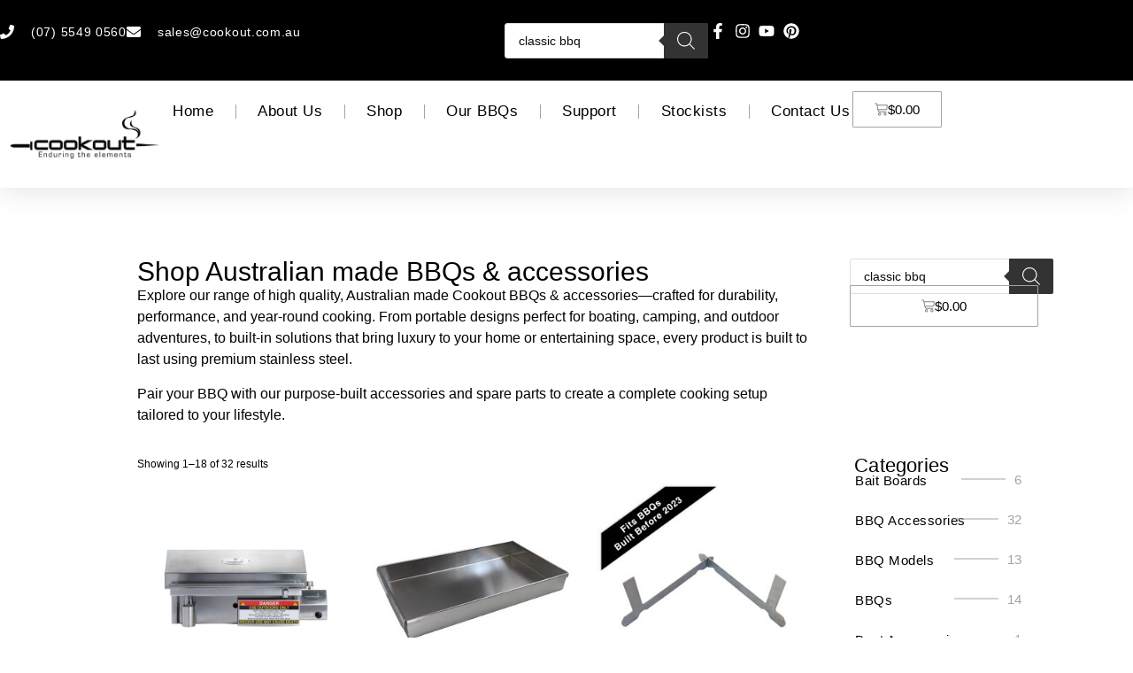

--- FILE ---
content_type: text/html; charset=UTF-8
request_url: https://cookout.com.au/?s=classic+bbq&post_type=product
body_size: 28795
content:
<!doctype html><html dir="ltr" lang="en-AU" prefix="og: https://ogp.me/ns#"><head><script data-no-optimize="1">var litespeed_docref=sessionStorage.getItem("litespeed_docref");litespeed_docref&&(Object.defineProperty(document,"referrer",{get:function(){return litespeed_docref}}),sessionStorage.removeItem("litespeed_docref"));</script> <meta charset="UTF-8"><meta name="viewport" content="width=device-width, initial-scale=1"><link rel="profile" href="https://gmpg.org/xfn/11"><title>Search Results for &#8220;classic bbq&#8221; &#8211; Cookout BBQs &amp; Accessories</title><meta name="robots" content="max-image-preview:large" /><meta name="keywords" content="portable gas bbq australia,boat bbq australia,australian made bbq,bbq for boats australia,gas bbq australia,camping bbq australia,outdoor bbq australia,outdoor gas bbq australian made,portable stainless gas bbq,stainless gas portable barbecue,marine bbq australia,electric bbq element,electric bbq spare parts,cook out bbq electric element,australian bbq element,electric portable bbq spare part,electric portable barbecue spare part,flush mount bbq element,drop in bbq element,electric bbq spare part,stainless steel electric bbq australia,built in bbq element,built in bbq spare part,built in bbq replacement element,electric bbq australia,electric barbecue australia,electric boat bbq,built-in bbq,best built-in bbq australia,built in bbq australia,electric built in bbq australian made,built in barbecue australia" /><link rel="next" href="https://cookout.com.au/page/2/" /><meta name="generator" content="All in One SEO (AIOSEO) 4.9.3" /><meta property="og:locale" content="en_US" /><meta property="og:site_name" content="Cookout BBQs &amp; Accessories | Australian made BBQs | Indoor, outdoor, gas, electric" /><meta property="og:type" content="website" /><meta property="og:image" content="https://cookout.com.au/wp-content/uploads/2025/03/cropped-Cookout-BBQ-Logo-Hoizontal-1.jpg" /><meta property="og:image:secure_url" content="https://cookout.com.au/wp-content/uploads/2025/03/cropped-Cookout-BBQ-Logo-Hoizontal-1.jpg" /><meta name="twitter:card" content="summary" /><meta name="twitter:image" content="https://cookout.com.au/wp-content/uploads/2025/03/cropped-Cookout-BBQ-Logo-Hoizontal-1.jpg" /> <script type="application/ld+json" class="aioseo-schema">{"@context":"https:\/\/schema.org","@graph":[{"@type":"BreadcrumbList","@id":"https:\/\/cookout.com.au\/#breadcrumblist","itemListElement":[{"@type":"ListItem","@id":"https:\/\/cookout.com.au#listItem","position":1,"name":"Home","item":"https:\/\/cookout.com.au","nextItem":{"@type":"ListItem","@id":"https:\/\/cookout.com.au\/search\/classic+bbq\/#listItem","name":"Search for '%'"}},{"@type":"ListItem","@id":"https:\/\/cookout.com.au\/search\/classic+bbq\/#listItem","position":2,"name":"Search for '%'","previousItem":{"@type":"ListItem","@id":"https:\/\/cookout.com.au#listItem","name":"Home"}}]},{"@type":"CollectionPage","@id":"https:\/\/cookout.com.au\/#collectionpage","url":"https:\/\/cookout.com.au\/","inLanguage":"en-AU","isPartOf":{"@id":"https:\/\/cookout.com.au\/#website"},"breadcrumb":{"@id":"https:\/\/cookout.com.au\/#breadcrumblist"}},{"@type":"Organization","@id":"https:\/\/cookout.com.au\/#organization","name":"Cookout BBQs &amp; Accessories","description":"Cookout BBQs &amp; Accessories offers premium Australian made grills built for performance, durability, and style. Whether you prefer gas, electric, portable, or built-in models, our range suits every lifestyle\u2014from balconies to boats. Crafted from high quality stainless steel, each BBQ is made to withstand Australia\u2019s toughest conditions.","url":"https:\/\/cookout.com.au\/","telephone":"+61755490560","logo":{"@type":"ImageObject","url":"https:\/\/cookout.com.au\/wp-content\/uploads\/2019\/08\/cropped-Cookout-BBQ-Main-Logo-1.png","@id":"https:\/\/cookout.com.au\/#organizationLogo"},"image":{"@id":"https:\/\/cookout.com.au\/#organizationLogo"},"sameAs":["https:\/\/www.facebook.com\/CookoutBBQ\/","https:\/\/www.instagram.com\/cookoutbbqs\/","https:\/\/www.tiktok.com\/@cookoutbbqs","https:\/\/www.pinterest.com.au\/cookoutbbqs\/","https:\/\/www.youtube.com\/@cookoutbbqs"]},{"@type":"WebSite","@id":"https:\/\/cookout.com.au\/#website","url":"https:\/\/cookout.com.au\/","name":"Cookout BBQ's & Accessories","description":"Australian made BBQs | Indoor, outdoor, gas, electric","inLanguage":"en-AU","publisher":{"@id":"https:\/\/cookout.com.au\/#organization"}}]}</script> <link rel='dns-prefetch' href='//www.google.com' /><link rel='dns-prefetch' href='//capi-automation.s3.us-east-2.amazonaws.com' /><link rel='dns-prefetch' href='//www.googletagmanager.com' /><link rel='dns-prefetch' href='//cookout.com.au' /><link rel='preconnect' href='https://cookout.com.au' /><link rel="alternate" type="application/rss+xml" title="Cookout BBQs &amp; Accessories &raquo; Feed" href="https://cookout.com.au/feed/" /><link rel="alternate" type="application/rss+xml" title="Cookout BBQs &amp; Accessories &raquo; Comments Feed" href="https://cookout.com.au/comments/feed/" /><link rel="alternate" type="application/rss+xml" title="Cookout BBQs &amp; Accessories &raquo; Products Feed" href="https://cookout.com.au/shop/feed/" /><link data-optimized="2" rel="stylesheet" href="https://cookout.com.au/wp-content/litespeed/css/0db0522d6d17b6ea8ead2e7c590dc955.css?ver=83e0a" /> <script type="text/template" id="tmpl-variation-template"><div class="woocommerce-variation-description">{{{ data.variation.variation_description }}}</div>
	<div class="woocommerce-variation-price">{{{ data.variation.price_html }}}</div>
	<div class="woocommerce-variation-availability">{{{ data.variation.availability_html }}}</div></script> <script type="text/template" id="tmpl-unavailable-variation-template"><p role="alert">Sorry, this product is unavailable. Please choose a different combination.</p></script> <script type="litespeed/javascript" data-src="https://cookout.com.au/wp-includes/js/jquery/jquery.min.js?ver=3.7.1" id="jquery-core-js"></script> <script src="https://www.google.com/recaptcha/api.js?hl=en_AU" id="recaptcha-js" defer data-wp-strategy="defer"></script> <script type="litespeed/javascript" data-src="https://cookout.com.au/wp-content/plugins/gravityforms/js/jquery.json.min.js?ver=2.9.25" id="gform_json-js"></script> <link rel="https://api.w.org/" href="https://cookout.com.au/wp-json/" /><link rel="EditURI" type="application/rsd+xml" title="RSD" href="https://cookout.com.au/xmlrpc.php?rsd" /><meta name="generator" content="WordPress 6.9" /><meta name="generator" content="WooCommerce 10.4.3" /><meta name="generator" content="Site Kit by Google 1.170.0" />
 <script type="litespeed/javascript" data-src="https://www.googletagmanager.com/gtag/js?id=AW-17406052916"></script> <script type="litespeed/javascript">window.dataLayer=window.dataLayer||[];function gtag(){dataLayer.push(arguments)}
gtag('js',new Date());gtag('config','AW-17406052916')</script> 
 <script type="litespeed/javascript">gtag('config','AW-17406052916/av39CO7F0_saELSU7etA',{'phone_conversion_number':'(07) 5540 0560'})</script>  <script type="litespeed/javascript" data-src="https://www.googletagmanager.com/gtag/js?id=G-X3D3MCZ653"></script> <script type="litespeed/javascript">window.dataLayer=window.dataLayer||[];function gtag(){dataLayer.push(arguments)}
gtag('js',new Date());gtag('config','G-X3D3MCZ653')</script> <noscript><img height="1" width="1" style="display:none"
src="https://www.facebook.com/tr?id=2898428927021122&ev=PageView&noscript=1"
/></noscript><meta name="google-site-verification" content="8IDmnWiN-ZQfuOVTfhqGm3qlglZzwlvCLlWY3MprCXQ" />
<noscript><style>.woocommerce-product-gallery{ opacity: 1 !important; }</style></noscript><meta name="generator" content="Elementor 3.34.1; features: e_font_icon_svg, additional_custom_breakpoints; settings: css_print_method-external, google_font-enabled, font_display-swap"><meta name="theme-color" content="#00000000"><link rel="icon" href="https://cookout.com.au/wp-content/uploads/2025/03/cropped-Cookout-BBQ-Site-Icon-2025-32x32.png" sizes="32x32" /><link rel="icon" href="https://cookout.com.au/wp-content/uploads/2025/03/cropped-Cookout-BBQ-Site-Icon-2025-192x192.png" sizes="192x192" /><link rel="apple-touch-icon" href="https://cookout.com.au/wp-content/uploads/2025/03/cropped-Cookout-BBQ-Site-Icon-2025-180x180.png" /><meta name="msapplication-TileImage" content="https://cookout.com.au/wp-content/uploads/2025/03/cropped-Cookout-BBQ-Site-Icon-2025-270x270.png" /> <script type="litespeed/javascript" data-src="https://www.googletagmanager.com/gtag/js?id=AW-17406052916"></script> <script type="litespeed/javascript">window.dataLayer=window.dataLayer||[];function gtag(){dataLayer.push(arguments)}
gtag('consent','default',{analytics_storage:'denied',ad_storage:'denied',ad_user_data:'denied',ad_personalization:'denied',region:['AT','BE','BG','HR','CY','CZ','DK','EE','FI','FR','DE','GR','HU','IS','IE','IT','LV','LI','LT','LU','MT','NL','NO','PL','PT','RO','SK','SI','ES','SE','GB','CH'],wait_for_update:500,});gtag('js',new Date());gtag('set','developer_id.dOGY3NW',!0);gtag("config","AW-17406052916",{"groups":"GLA","send_page_view":!1})</script> </head><body class="archive search search-results post-type-archive post-type-archive-product wp-custom-logo wp-embed-responsive wp-theme-hello-elementor wp-child-theme-hello-theme-child-master theme-hello-elementor snd-default woocommerce-shop woocommerce woocommerce-page woocommerce-no-js mega-menu-menu-1 woolentor_current_theme_hello-elementor-child hello-elementor-default woolentor-empty-cart elementor-page-61719 elementor-default elementor-template-full-width elementor-kit-5"> <script type="litespeed/javascript">gtag("event","page_view",{send_to:"GLA"})</script> <a class="skip-link screen-reader-text" href="#content">Skip to content</a><header data-elementor-type="header" data-elementor-id="1298" class="elementor elementor-1298 elementor-location-header" data-elementor-post-type="elementor_library"><div class="elementor-element elementor-element-36c44a14 e-con-full e-flex e-con e-parent" data-id="36c44a14" data-element_type="container" id="header_pop"><div class="elementor-element elementor-element-e73d5d2 e-con-full e-flex e-con e-child" data-id="e73d5d2" data-element_type="container" data-settings="{&quot;background_background&quot;:&quot;classic&quot;}"><div class="elementor-element elementor-element-e4f3922 e-con-full e-flex e-con e-child" data-id="e4f3922" data-element_type="container"><div class="elementor-element elementor-element-8b8faa1 elementor-hidden-mobile e-con-full e-flex e-con e-child" data-id="8b8faa1" data-element_type="container"><div class="elementor-element elementor-element-440d4eb elementor-icon-list--layout-inline elementor-align-start elementor-mobile-align-center elementor-list-item-link-full_width elementor-widget elementor-widget-icon-list" data-id="440d4eb" data-element_type="widget" data-widget_type="icon-list.default"><div class="elementor-widget-container"><ul class="elementor-icon-list-items elementor-inline-items"><li class="elementor-icon-list-item elementor-inline-item">
<a href="tel:%20075549%200560"><span class="elementor-icon-list-icon">
<svg aria-hidden="true" class="e-font-icon-svg e-fas-phone" viewBox="0 0 512 512" xmlns="http://www.w3.org/2000/svg"><path d="M493.4 24.6l-104-24c-11.3-2.6-22.9 3.3-27.5 13.9l-48 112c-4.2 9.8-1.4 21.3 6.9 28l60.6 49.6c-36 76.7-98.9 140.5-177.2 177.2l-49.6-60.6c-6.8-8.3-18.2-11.1-28-6.9l-112 48C3.9 366.5-2 378.1.6 389.4l24 104C27.1 504.2 36.7 512 48 512c256.1 0 464-207.5 464-464 0-11.2-7.7-20.9-18.6-23.4z"></path></svg>						</span>
<span class="elementor-icon-list-text">(07) 5549 0560</span>
</a></li><li class="elementor-icon-list-item elementor-inline-item">
<a href="mailto:sales@cookout.com.au"><span class="elementor-icon-list-icon">
<svg aria-hidden="true" class="e-font-icon-svg e-fas-envelope" viewBox="0 0 512 512" xmlns="http://www.w3.org/2000/svg"><path d="M502.3 190.8c3.9-3.1 9.7-.2 9.7 4.7V400c0 26.5-21.5 48-48 48H48c-26.5 0-48-21.5-48-48V195.6c0-5 5.7-7.8 9.7-4.7 22.4 17.4 52.1 39.5 154.1 113.6 21.1 15.4 56.7 47.8 92.2 47.6 35.7.3 72-32.8 92.3-47.6 102-74.1 131.6-96.3 154-113.7zM256 320c23.2.4 56.6-29.2 73.4-41.4 132.7-96.3 142.8-104.7 173.4-128.7 5.8-4.5 9.2-11.5 9.2-18.9v-19c0-26.5-21.5-48-48-48H48C21.5 64 0 85.5 0 112v19c0 7.4 3.4 14.3 9.2 18.9 30.6 23.9 40.7 32.4 173.4 128.7 16.8 12.2 50.2 41.8 73.4 41.4z"></path></svg>						</span>
<span class="elementor-icon-list-text">sales@cookout.com.au</span>
</a></li></ul></div></div></div><div class="elementor-element elementor-element-e33e580 e-con-full e-flex e-con e-child" data-id="e33e580" data-element_type="container"><div class="elementor-element elementor-element-b723229 elementor-widget elementor-widget-fibosearch" data-id="b723229" data-element_type="widget" data-widget_type="fibosearch.default"><div class="elementor-widget-container"><div  class="dgwt-wcas-search-wrapp dgwt-wcas-is-detail-box dgwt-wcas-has-submit woocommerce dgwt-wcas-style-solaris js-dgwt-wcas-layout-classic dgwt-wcas-layout-classic js-dgwt-wcas-mobile-overlay-enabled dgwt-wcas-search-darkoverl-mounted js-dgwt-wcas-search-darkoverl-mounted"><form class="dgwt-wcas-search-form" role="search" action="https://cookout.com.au/" method="get"><div class="dgwt-wcas-sf-wrapp">
<label class="screen-reader-text"
for="dgwt-wcas-search-input-1">
Products search			</label><input
id="dgwt-wcas-search-input-1"
type="search"
class="dgwt-wcas-search-input"
name="s"
value="classic bbq"
placeholder="Search products..."
autocomplete="off"
/><div class="dgwt-wcas-preloader"></div><div class="dgwt-wcas-voice-search"></div><button type="submit"
aria-label="Search"
class="dgwt-wcas-search-submit">				<svg
class="dgwt-wcas-ico-magnifier" xmlns="http://www.w3.org/2000/svg"
xmlns:xlink="http://www.w3.org/1999/xlink" x="0px" y="0px"
viewBox="0 0 51.539 51.361" xml:space="preserve">
<path 						d="M51.539,49.356L37.247,35.065c3.273-3.74,5.272-8.623,5.272-13.983c0-11.742-9.518-21.26-21.26-21.26 S0,9.339,0,21.082s9.518,21.26,21.26,21.26c5.361,0,10.244-1.999,13.983-5.272l14.292,14.292L51.539,49.356z M2.835,21.082 c0-10.176,8.249-18.425,18.425-18.425s18.425,8.249,18.425,18.425S31.436,39.507,21.26,39.507S2.835,31.258,2.835,21.082z"/>
</svg>
</button>
<input type="hidden" name="post_type" value="product"/>
<input type="hidden" name="dgwt_wcas" value="1"/></div></form></div></div></div><div class="elementor-element elementor-element-72a5da9 elementor-icon-list--layout-inline elementor-align-end elementor-mobile-align-start elementor-list-item-link-full_width elementor-widget elementor-widget-icon-list" data-id="72a5da9" data-element_type="widget" data-widget_type="icon-list.default"><div class="elementor-widget-container"><ul class="elementor-icon-list-items elementor-inline-items"><li class="elementor-icon-list-item elementor-inline-item">
<a href="https://www.facebook.com/CookoutBBQ/"><span class="elementor-icon-list-icon">
<svg aria-hidden="true" class="e-font-icon-svg e-fab-facebook-f" viewBox="0 0 320 512" xmlns="http://www.w3.org/2000/svg"><path d="M279.14 288l14.22-92.66h-88.91v-60.13c0-25.35 12.42-50.06 52.24-50.06h40.42V6.26S260.43 0 225.36 0c-73.22 0-121.08 44.38-121.08 124.72v70.62H22.89V288h81.39v224h100.17V288z"></path></svg>						</span>
<span class="elementor-icon-list-text"></span>
</a></li><li class="elementor-icon-list-item elementor-inline-item">
<a href="https://www.instagram.com/cookoutbbqs/"><span class="elementor-icon-list-icon">
<svg aria-hidden="true" class="e-font-icon-svg e-fab-instagram" viewBox="0 0 448 512" xmlns="http://www.w3.org/2000/svg"><path d="M224.1 141c-63.6 0-114.9 51.3-114.9 114.9s51.3 114.9 114.9 114.9S339 319.5 339 255.9 287.7 141 224.1 141zm0 189.6c-41.1 0-74.7-33.5-74.7-74.7s33.5-74.7 74.7-74.7 74.7 33.5 74.7 74.7-33.6 74.7-74.7 74.7zm146.4-194.3c0 14.9-12 26.8-26.8 26.8-14.9 0-26.8-12-26.8-26.8s12-26.8 26.8-26.8 26.8 12 26.8 26.8zm76.1 27.2c-1.7-35.9-9.9-67.7-36.2-93.9-26.2-26.2-58-34.4-93.9-36.2-37-2.1-147.9-2.1-184.9 0-35.8 1.7-67.6 9.9-93.9 36.1s-34.4 58-36.2 93.9c-2.1 37-2.1 147.9 0 184.9 1.7 35.9 9.9 67.7 36.2 93.9s58 34.4 93.9 36.2c37 2.1 147.9 2.1 184.9 0 35.9-1.7 67.7-9.9 93.9-36.2 26.2-26.2 34.4-58 36.2-93.9 2.1-37 2.1-147.8 0-184.8zM398.8 388c-7.8 19.6-22.9 34.7-42.6 42.6-29.5 11.7-99.5 9-132.1 9s-102.7 2.6-132.1-9c-19.6-7.8-34.7-22.9-42.6-42.6-11.7-29.5-9-99.5-9-132.1s-2.6-102.7 9-132.1c7.8-19.6 22.9-34.7 42.6-42.6 29.5-11.7 99.5-9 132.1-9s102.7-2.6 132.1 9c19.6 7.8 34.7 22.9 42.6 42.6 11.7 29.5 9 99.5 9 132.1s2.7 102.7-9 132.1z"></path></svg>						</span>
<span class="elementor-icon-list-text"></span>
</a></li><li class="elementor-icon-list-item elementor-inline-item">
<a href="https://www.youtube.com/channel/UCqHmPZUVuLgjlj6UXw_S-2Q"><span class="elementor-icon-list-icon">
<svg aria-hidden="true" class="e-font-icon-svg e-fab-youtube" viewBox="0 0 576 512" xmlns="http://www.w3.org/2000/svg"><path d="M549.655 124.083c-6.281-23.65-24.787-42.276-48.284-48.597C458.781 64 288 64 288 64S117.22 64 74.629 75.486c-23.497 6.322-42.003 24.947-48.284 48.597-11.412 42.867-11.412 132.305-11.412 132.305s0 89.438 11.412 132.305c6.281 23.65 24.787 41.5 48.284 47.821C117.22 448 288 448 288 448s170.78 0 213.371-11.486c23.497-6.321 42.003-24.171 48.284-47.821 11.412-42.867 11.412-132.305 11.412-132.305s0-89.438-11.412-132.305zm-317.51 213.508V175.185l142.739 81.205-142.739 81.201z"></path></svg>						</span>
<span class="elementor-icon-list-text"></span>
</a></li><li class="elementor-icon-list-item elementor-inline-item">
<a href="https://au.pinterest.com/cookoutbbqs/"><span class="elementor-icon-list-icon">
<svg aria-hidden="true" class="e-font-icon-svg e-fab-pinterest" viewBox="0 0 496 512" xmlns="http://www.w3.org/2000/svg"><path d="M496 256c0 137-111 248-248 248-25.6 0-50.2-3.9-73.4-11.1 10.1-16.5 25.2-43.5 30.8-65 3-11.6 15.4-59 15.4-59 8.1 15.4 31.7 28.5 56.8 28.5 74.8 0 128.7-68.8 128.7-154.3 0-81.9-66.9-143.2-152.9-143.2-107 0-163.9 71.8-163.9 150.1 0 36.4 19.4 81.7 50.3 96.1 4.7 2.2 7.2 1.2 8.3-3.3.8-3.4 5-20.3 6.9-28.1.6-2.5.3-4.7-1.7-7.1-10.1-12.5-18.3-35.3-18.3-56.6 0-54.7 41.4-107.6 112-107.6 60.9 0 103.6 41.5 103.6 100.9 0 67.1-33.9 113.6-78 113.6-24.3 0-42.6-20.1-36.7-44.8 7-29.5 20.5-61.3 20.5-82.6 0-19-10.2-34.9-31.4-34.9-24.9 0-44.9 25.7-44.9 60.2 0 22 7.4 36.8 7.4 36.8s-24.5 103.8-29 123.2c-5 21.4-3 51.6-.9 71.2C65.4 450.9 0 361.1 0 256 0 119 111 8 248 8s248 111 248 248z"></path></svg>						</span>
<span class="elementor-icon-list-text"></span>
</a></li></ul></div></div></div></div></div><div class="elementor-element elementor-element-22810aea e-con-full e-flex e-con e-child" data-id="22810aea" data-element_type="container" data-settings="{&quot;background_background&quot;:&quot;classic&quot;}"><div class="elementor-element elementor-element-8a247d0 e-con-full e-flex e-con e-child" data-id="8a247d0" data-element_type="container"><div class="elementor-element elementor-element-7516603a elementor-widget__width-initial elementor-widget elementor-widget-image" data-id="7516603a" data-element_type="widget" data-widget_type="image.default"><div class="elementor-widget-container">
<a href="https://cookout.com.au">
<img data-lazyloaded="1" src="[data-uri]" fetchpriority="high" width="1916" height="637" data-src="https://cookout.com.au/wp-content/uploads/2025/03/cropped-Cookout-BBQ-Logo-Hoizontal.jpg" class="attachment-full size-full wp-image-1270" alt="" data-srcset="https://cookout.com.au/wp-content/uploads/2025/03/cropped-Cookout-BBQ-Logo-Hoizontal.jpg 1916w, https://cookout.com.au/wp-content/uploads/2025/03/cropped-Cookout-BBQ-Logo-Hoizontal-600x199.jpg 600w, https://cookout.com.au/wp-content/uploads/2025/03/cropped-Cookout-BBQ-Logo-Hoizontal-64x21.jpg 64w, https://cookout.com.au/wp-content/uploads/2025/03/cropped-Cookout-BBQ-Logo-Hoizontal-300x100.jpg 300w, https://cookout.com.au/wp-content/uploads/2025/03/cropped-Cookout-BBQ-Logo-Hoizontal-1024x340.jpg 1024w, https://cookout.com.au/wp-content/uploads/2025/03/cropped-Cookout-BBQ-Logo-Hoizontal-768x255.jpg 768w, https://cookout.com.au/wp-content/uploads/2025/03/cropped-Cookout-BBQ-Logo-Hoizontal-1536x511.jpg 1536w" data-sizes="(max-width: 1916px) 100vw, 1916px" />								</a></div></div><div class="elementor-element elementor-element-7548ce8c elementor-nav-menu__align-start elementor-nav-menu--stretch elementor-nav-menu__text-align-center elementor-nav-menu--dropdown-tablet elementor-nav-menu--toggle elementor-nav-menu--burger elementor-widget elementor-widget-nav-menu" data-id="7548ce8c" data-element_type="widget" data-settings="{&quot;full_width&quot;:&quot;stretch&quot;,&quot;submenu_icon&quot;:{&quot;value&quot;:&quot;&lt;svg aria-hidden=\&quot;true\&quot; class=\&quot;fa-svg-chevron-down e-font-icon-svg e-fas-chevron-down\&quot; viewBox=\&quot;0 0 448 512\&quot; xmlns=\&quot;http:\/\/www.w3.org\/2000\/svg\&quot;&gt;&lt;path d=\&quot;M207.029 381.476L12.686 187.132c-9.373-9.373-9.373-24.569 0-33.941l22.667-22.667c9.357-9.357 24.522-9.375 33.901-.04L224 284.505l154.745-154.021c9.379-9.335 24.544-9.317 33.901.04l22.667 22.667c9.373 9.373 9.373 24.569 0 33.941L240.971 381.476c-9.373 9.372-24.569 9.372-33.942 0z\&quot;&gt;&lt;\/path&gt;&lt;\/svg&gt;&quot;,&quot;library&quot;:&quot;fa-solid&quot;},&quot;layout&quot;:&quot;horizontal&quot;,&quot;toggle&quot;:&quot;burger&quot;}" data-widget_type="nav-menu.default"><div class="elementor-widget-container"><nav aria-label="Menu" class="elementor-nav-menu--main elementor-nav-menu__container elementor-nav-menu--layout-horizontal e--pointer-underline e--animation-fade"><ul id="menu-1-7548ce8c" class="elementor-nav-menu"><li class="menu-item menu-item-type-post_type menu-item-object-page menu-item-home menu-item-58773"><a href="https://cookout.com.au/" class="elementor-item">Home</a></li><li class="menu-item menu-item-type-post_type menu-item-object-page menu-item-has-children menu-item-58396"><a href="https://cookout.com.au/our-story/" class="elementor-item">About Us</a><ul class="sub-menu elementor-nav-menu--dropdown"><li class="menu-item menu-item-type-post_type menu-item-object-page menu-item-58933"><a href="https://cookout.com.au/our-story/" class="elementor-sub-item">Our Story</a></li><li class="menu-item menu-item-type-post_type menu-item-object-page menu-item-63858"><a href="https://cookout.com.au/latest-news-bbq-inspiration/" class="elementor-sub-item">Latest News</a></li></ul></li><li class="menu-item menu-item-type-post_type menu-item-object-page menu-item-has-children menu-item-60188"><a href="https://cookout.com.au/shop/" class="elementor-item">Shop</a><ul class="sub-menu elementor-nav-menu--dropdown"><li class="menu-item menu-item-type-post_type menu-item-object-page menu-item-has-children menu-item-63248"><a href="https://cookout.com.au/shop-cookout-bbqs-complete-range/" class="elementor-sub-item">BBQs</a><ul class="sub-menu elementor-nav-menu--dropdown"><li class="menu-item menu-item-type-custom menu-item-object-custom menu-item-63373"><a href="https://cookout.com.au/shop-cookout-bbqs-complete-range/" class="elementor-sub-item">All &#8211; BBQs</a></li><li class="menu-item menu-item-type-post_type menu-item-object-page menu-item-63259"><a href="https://cookout.com.au/boat-bbqs/" class="elementor-sub-item">Boat BBQs</a></li><li class="menu-item menu-item-type-post_type menu-item-object-page menu-item-63265"><a href="https://cookout.com.au/caravan-bbqs/" class="elementor-sub-item">Caravan BBQs</a></li><li class="menu-item menu-item-type-post_type menu-item-object-page menu-item-61532"><a href="https://cookout.com.au/shop-built-in-bbqs/" class="elementor-sub-item">Built-In BBQs</a></li><li class="menu-item menu-item-type-post_type menu-item-object-page menu-item-61557"><a href="https://cookout.com.au/shop-portable-bbqs/" class="elementor-sub-item">Portable BBQs</a></li><li class="menu-item menu-item-type-post_type menu-item-object-page menu-item-63271"><a href="https://cookout.com.au/indoor-bbqs/" class="elementor-sub-item">Indoor BBQs</a></li><li class="menu-item menu-item-type-post_type menu-item-object-page menu-item-63279"><a href="https://cookout.com.au/outdoor-bbqs/" class="elementor-sub-item">Outdoor BBQs</a></li><li class="menu-item menu-item-type-post_type menu-item-object-page menu-item-61809"><a href="https://cookout.com.au/shop-refurbished-bbqs-accessories/" class="elementor-sub-item">Refurbished BBQs</a></li></ul></li><li class="menu-item menu-item-type-custom menu-item-object-custom menu-item-has-children menu-item-63280"><a href="https://cookout.com.au/product-category/bbq-accessories/" class="elementor-sub-item">BBQ Accessories</a><ul class="sub-menu elementor-nav-menu--dropdown"><li class="menu-item menu-item-type-custom menu-item-object-custom menu-item-63281"><a href="https://cookout.com.au/product-category/bbq-accessories/" class="elementor-sub-item">All &#8211; BBQ Accessories</a></li><li class="menu-item menu-item-type-custom menu-item-object-custom menu-item-63282"><a href="https://cookout.com.au/product-category/bbq-accessories/cooking-accessories/" class="elementor-sub-item">Cooking Accessories</a></li><li class="menu-item menu-item-type-custom menu-item-object-custom menu-item-63283"><a href="https://cookout.com.au/product-category/bbq-accessories/bbq-covers-carry-bags/" class="elementor-sub-item">Covers &#038; Carry Bags</a></li><li class="menu-item menu-item-type-custom menu-item-object-custom menu-item-63284"><a href="https://cookout.com.au/product-category/bbq-accessories/bbq-rub-marinades/" class="elementor-sub-item">Rubs &#038; Marinades</a></li></ul></li><li class="menu-item menu-item-type-custom menu-item-object-custom menu-item-has-children menu-item-63285"><a href="https://cookout.com.au/product-category/spare-parts/" class="elementor-sub-item">BBQ Spare Parts</a><ul class="sub-menu elementor-nav-menu--dropdown"><li class="menu-item menu-item-type-custom menu-item-object-custom menu-item-63286"><a href="https://cookout.com.au/product-category/spare-parts/electric-bbq-spare-parts/" class="elementor-sub-item">Electric BBQ Spare Parts</a></li><li class="menu-item menu-item-type-custom menu-item-object-custom menu-item-63287"><a href="https://cookout.com.au/product-category/spare-parts/gas-bbq-spare-parts/" class="elementor-sub-item">Gas BBQ Spare Parts</a></li></ul></li><li class="menu-item menu-item-type-custom menu-item-object-custom menu-item-has-children menu-item-63288"><a href="https://cookout.com.au/product-category/mounts-and-stands/" class="elementor-sub-item">Mounts &#038; Stands</a><ul class="sub-menu elementor-nav-menu--dropdown"><li class="menu-item menu-item-type-custom menu-item-object-custom menu-item-63289"><a href="https://cookout.com.au/product-category/mounts-and-stands/boat-bbq-mounts/" class="elementor-sub-item">Boat BBQ Mounts</a></li><li class="menu-item menu-item-type-custom menu-item-object-custom menu-item-63291"><a href="https://cookout.com.au/product-category/mounts-and-stands/caravan-mounts/" class="elementor-sub-item">Caravan Mounts</a></li><li class="menu-item menu-item-type-custom menu-item-object-custom menu-item-63290"><a href="https://cookout.com.au/product-category/mounts-and-stands/portable-bbq-mounts/" class="elementor-sub-item">Portable BBQ Mounts</a></li></ul></li><li class="menu-item menu-item-type-post_type menu-item-object-page menu-item-has-children menu-item-61568"><a href="https://cookout.com.au/shop-bait-boards/" class="elementor-sub-item">Bait Boards</a><ul class="sub-menu elementor-nav-menu--dropdown"><li class="menu-item menu-item-type-post_type menu-item-object-page menu-item-62129"><a href="https://cookout.com.au/shop-bait-boards/" class="elementor-sub-item">All &#8211; Bait Boards</a></li><li class="menu-item menu-item-type-post_type menu-item-object-page menu-item-62151"><a href="https://cookout.com.au/shop-bait-board-mounts/" class="elementor-sub-item">Bait Board Mounts</a></li><li class="menu-item menu-item-type-post_type menu-item-object-page menu-item-62152"><a href="https://cookout.com.au/shop-bait-board-spare-parts/" class="elementor-sub-item">Bait Board Spare Parts</a></li></ul></li><li class="menu-item menu-item-type-post_type menu-item-object-page menu-item-62943"><a href="https://cookout.com.au/shop-gift-cards/" class="elementor-sub-item">Gift Cards</a></li></ul></li><li class="menu-item menu-item-type-post_type menu-item-object-page menu-item-has-children menu-item-1757"><a href="https://cookout.com.au/our-bbqs/" class="elementor-item">Our BBQs</a><ul class="sub-menu elementor-nav-menu--dropdown"><li class="menu-item menu-item-type-post_type menu-item-object-page menu-item-has-children menu-item-64031"><a href="https://cookout.com.au/boat-marine-bbqs/" class="elementor-sub-item">Boat &#038; Marine BBQs</a><ul class="sub-menu elementor-nav-menu--dropdown"><li class="menu-item menu-item-type-post_type menu-item-object-page menu-item-64036"><a href="https://cookout.com.au/boat-marine-bbqs/" class="elementor-sub-item">All &#8211; Boat &#038; Marine BBQs</a></li><li class="menu-item menu-item-type-post_type menu-item-object-page menu-item-64033"><a href="https://cookout.com.au/catamaran-bbqs/" class="elementor-sub-item">Catamaran BBQs</a></li><li class="menu-item menu-item-type-post_type menu-item-object-page menu-item-64032"><a href="https://cookout.com.au/day-boat-bbqs/" class="elementor-sub-item">Day Boat BBQs</a></li><li class="menu-item menu-item-type-post_type menu-item-object-page menu-item-64034"><a href="https://cookout.com.au/powerboat-bbqs/" class="elementor-sub-item">Powerboat BBQs</a></li><li class="menu-item menu-item-type-post_type menu-item-object-page menu-item-64035"><a href="https://cookout.com.au/yacht-bbqs/" class="elementor-sub-item">Yacht BBQs</a></li></ul></li><li class="menu-item menu-item-type-post_type menu-item-object-page menu-item-58934"><a href="https://cookout.com.au/our-bbqs/" class="elementor-sub-item">Our BBQs</a></li><li class="menu-item menu-item-type-post_type menu-item-object-page menu-item-57457"><a href="https://cookout.com.au/built-in-bbqs/" class="elementor-sub-item">Built-In BBQs</a></li><li class="menu-item menu-item-type-post_type menu-item-object-page menu-item-57456"><a href="https://cookout.com.au/portable-bbqs/" class="elementor-sub-item">Portable BBQs</a></li><li class="menu-item menu-item-type-post_type menu-item-object-page menu-item-59026"><a href="https://cookout.com.au/custom-electric-bbqs/" class="elementor-sub-item">Custom BBQs</a></li></ul></li><li class="menu-item menu-item-type-post_type menu-item-object-page menu-item-has-children menu-item-57921"><a href="https://cookout.com.au/support/" class="elementor-item">Support</a><ul class="sub-menu elementor-nav-menu--dropdown"><li class="menu-item menu-item-type-post_type menu-item-object-page menu-item-58935"><a href="https://cookout.com.au/support/" class="elementor-sub-item">Support &#038; Services</a></li><li class="menu-item menu-item-type-post_type menu-item-object-page menu-item-1533"><a href="https://cookout.com.au/cleaning-your-bbq/" class="elementor-sub-item">Cleaning Your BBQ</a></li><li class="menu-item menu-item-type-post_type menu-item-object-page menu-item-1532"><a href="https://cookout.com.au/service-repair-desktop/" class="elementor-sub-item">Service &#038; Repair</a></li><li class="menu-item menu-item-type-post_type menu-item-object-page menu-item-61827"><a href="https://cookout.com.au/refurbished-products/" class="elementor-sub-item">Refurbished Products</a></li><li class="menu-item menu-item-type-post_type menu-item-object-page menu-item-62683"><a href="https://cookout.com.au/handmade-imperfections-what-to-expect/" class="elementor-sub-item">Quality Expectations</a></li><li class="menu-item menu-item-type-post_type menu-item-object-page menu-item-57941"><a href="https://cookout.com.au/shipping/" class="elementor-sub-item">Shipping</a></li><li class="menu-item menu-item-type-post_type menu-item-object-page menu-item-1535"><a href="https://cookout.com.au/warranty/" class="elementor-sub-item">Warranty</a></li><li class="menu-item menu-item-type-post_type menu-item-object-page menu-item-57940"><a href="https://cookout.com.au/payments/" class="elementor-sub-item">Payments</a></li><li class="menu-item menu-item-type-post_type menu-item-object-page menu-item-1531"><a href="https://cookout.com.au/refund_returns/" class="elementor-sub-item">Refund &#038; Returns</a></li></ul></li><li class="menu-item menu-item-type-post_type menu-item-object-page menu-item-58125"><a href="https://cookout.com.au/stockists/" class="elementor-item">Stockists</a></li><li class="menu-item menu-item-type-post_type menu-item-object-page menu-item-58369"><a href="https://cookout.com.au/contact-us/" class="elementor-item">Contact Us</a></li></ul></nav><div class="elementor-menu-toggle" role="button" tabindex="0" aria-label="Menu Toggle" aria-expanded="false">
<svg aria-hidden="true" role="presentation" class="elementor-menu-toggle__icon--open e-font-icon-svg e-eicon-menu-bar" viewBox="0 0 1000 1000" xmlns="http://www.w3.org/2000/svg"><path d="M104 333H896C929 333 958 304 958 271S929 208 896 208H104C71 208 42 237 42 271S71 333 104 333ZM104 583H896C929 583 958 554 958 521S929 458 896 458H104C71 458 42 487 42 521S71 583 104 583ZM104 833H896C929 833 958 804 958 771S929 708 896 708H104C71 708 42 737 42 771S71 833 104 833Z"></path></svg><svg aria-hidden="true" role="presentation" class="elementor-menu-toggle__icon--close e-font-icon-svg e-eicon-close" viewBox="0 0 1000 1000" xmlns="http://www.w3.org/2000/svg"><path d="M742 167L500 408 258 167C246 154 233 150 217 150 196 150 179 158 167 167 154 179 150 196 150 212 150 229 154 242 171 254L408 500 167 742C138 771 138 800 167 829 196 858 225 858 254 829L496 587 738 829C750 842 767 846 783 846 800 846 817 842 829 829 842 817 846 804 846 783 846 767 842 750 829 737L588 500 833 258C863 229 863 200 833 171 804 137 775 137 742 167Z"></path></svg></div><nav class="elementor-nav-menu--dropdown elementor-nav-menu__container" aria-hidden="true"><ul id="menu-2-7548ce8c" class="elementor-nav-menu"><li class="menu-item menu-item-type-post_type menu-item-object-page menu-item-home menu-item-58773"><a href="https://cookout.com.au/" class="elementor-item" tabindex="-1">Home</a></li><li class="menu-item menu-item-type-post_type menu-item-object-page menu-item-has-children menu-item-58396"><a href="https://cookout.com.au/our-story/" class="elementor-item" tabindex="-1">About Us</a><ul class="sub-menu elementor-nav-menu--dropdown"><li class="menu-item menu-item-type-post_type menu-item-object-page menu-item-58933"><a href="https://cookout.com.au/our-story/" class="elementor-sub-item" tabindex="-1">Our Story</a></li><li class="menu-item menu-item-type-post_type menu-item-object-page menu-item-63858"><a href="https://cookout.com.au/latest-news-bbq-inspiration/" class="elementor-sub-item" tabindex="-1">Latest News</a></li></ul></li><li class="menu-item menu-item-type-post_type menu-item-object-page menu-item-has-children menu-item-60188"><a href="https://cookout.com.au/shop/" class="elementor-item" tabindex="-1">Shop</a><ul class="sub-menu elementor-nav-menu--dropdown"><li class="menu-item menu-item-type-post_type menu-item-object-page menu-item-has-children menu-item-63248"><a href="https://cookout.com.au/shop-cookout-bbqs-complete-range/" class="elementor-sub-item" tabindex="-1">BBQs</a><ul class="sub-menu elementor-nav-menu--dropdown"><li class="menu-item menu-item-type-custom menu-item-object-custom menu-item-63373"><a href="https://cookout.com.au/shop-cookout-bbqs-complete-range/" class="elementor-sub-item" tabindex="-1">All &#8211; BBQs</a></li><li class="menu-item menu-item-type-post_type menu-item-object-page menu-item-63259"><a href="https://cookout.com.au/boat-bbqs/" class="elementor-sub-item" tabindex="-1">Boat BBQs</a></li><li class="menu-item menu-item-type-post_type menu-item-object-page menu-item-63265"><a href="https://cookout.com.au/caravan-bbqs/" class="elementor-sub-item" tabindex="-1">Caravan BBQs</a></li><li class="menu-item menu-item-type-post_type menu-item-object-page menu-item-61532"><a href="https://cookout.com.au/shop-built-in-bbqs/" class="elementor-sub-item" tabindex="-1">Built-In BBQs</a></li><li class="menu-item menu-item-type-post_type menu-item-object-page menu-item-61557"><a href="https://cookout.com.au/shop-portable-bbqs/" class="elementor-sub-item" tabindex="-1">Portable BBQs</a></li><li class="menu-item menu-item-type-post_type menu-item-object-page menu-item-63271"><a href="https://cookout.com.au/indoor-bbqs/" class="elementor-sub-item" tabindex="-1">Indoor BBQs</a></li><li class="menu-item menu-item-type-post_type menu-item-object-page menu-item-63279"><a href="https://cookout.com.au/outdoor-bbqs/" class="elementor-sub-item" tabindex="-1">Outdoor BBQs</a></li><li class="menu-item menu-item-type-post_type menu-item-object-page menu-item-61809"><a href="https://cookout.com.au/shop-refurbished-bbqs-accessories/" class="elementor-sub-item" tabindex="-1">Refurbished BBQs</a></li></ul></li><li class="menu-item menu-item-type-custom menu-item-object-custom menu-item-has-children menu-item-63280"><a href="https://cookout.com.au/product-category/bbq-accessories/" class="elementor-sub-item" tabindex="-1">BBQ Accessories</a><ul class="sub-menu elementor-nav-menu--dropdown"><li class="menu-item menu-item-type-custom menu-item-object-custom menu-item-63281"><a href="https://cookout.com.au/product-category/bbq-accessories/" class="elementor-sub-item" tabindex="-1">All &#8211; BBQ Accessories</a></li><li class="menu-item menu-item-type-custom menu-item-object-custom menu-item-63282"><a href="https://cookout.com.au/product-category/bbq-accessories/cooking-accessories/" class="elementor-sub-item" tabindex="-1">Cooking Accessories</a></li><li class="menu-item menu-item-type-custom menu-item-object-custom menu-item-63283"><a href="https://cookout.com.au/product-category/bbq-accessories/bbq-covers-carry-bags/" class="elementor-sub-item" tabindex="-1">Covers &#038; Carry Bags</a></li><li class="menu-item menu-item-type-custom menu-item-object-custom menu-item-63284"><a href="https://cookout.com.au/product-category/bbq-accessories/bbq-rub-marinades/" class="elementor-sub-item" tabindex="-1">Rubs &#038; Marinades</a></li></ul></li><li class="menu-item menu-item-type-custom menu-item-object-custom menu-item-has-children menu-item-63285"><a href="https://cookout.com.au/product-category/spare-parts/" class="elementor-sub-item" tabindex="-1">BBQ Spare Parts</a><ul class="sub-menu elementor-nav-menu--dropdown"><li class="menu-item menu-item-type-custom menu-item-object-custom menu-item-63286"><a href="https://cookout.com.au/product-category/spare-parts/electric-bbq-spare-parts/" class="elementor-sub-item" tabindex="-1">Electric BBQ Spare Parts</a></li><li class="menu-item menu-item-type-custom menu-item-object-custom menu-item-63287"><a href="https://cookout.com.au/product-category/spare-parts/gas-bbq-spare-parts/" class="elementor-sub-item" tabindex="-1">Gas BBQ Spare Parts</a></li></ul></li><li class="menu-item menu-item-type-custom menu-item-object-custom menu-item-has-children menu-item-63288"><a href="https://cookout.com.au/product-category/mounts-and-stands/" class="elementor-sub-item" tabindex="-1">Mounts &#038; Stands</a><ul class="sub-menu elementor-nav-menu--dropdown"><li class="menu-item menu-item-type-custom menu-item-object-custom menu-item-63289"><a href="https://cookout.com.au/product-category/mounts-and-stands/boat-bbq-mounts/" class="elementor-sub-item" tabindex="-1">Boat BBQ Mounts</a></li><li class="menu-item menu-item-type-custom menu-item-object-custom menu-item-63291"><a href="https://cookout.com.au/product-category/mounts-and-stands/caravan-mounts/" class="elementor-sub-item" tabindex="-1">Caravan Mounts</a></li><li class="menu-item menu-item-type-custom menu-item-object-custom menu-item-63290"><a href="https://cookout.com.au/product-category/mounts-and-stands/portable-bbq-mounts/" class="elementor-sub-item" tabindex="-1">Portable BBQ Mounts</a></li></ul></li><li class="menu-item menu-item-type-post_type menu-item-object-page menu-item-has-children menu-item-61568"><a href="https://cookout.com.au/shop-bait-boards/" class="elementor-sub-item" tabindex="-1">Bait Boards</a><ul class="sub-menu elementor-nav-menu--dropdown"><li class="menu-item menu-item-type-post_type menu-item-object-page menu-item-62129"><a href="https://cookout.com.au/shop-bait-boards/" class="elementor-sub-item" tabindex="-1">All &#8211; Bait Boards</a></li><li class="menu-item menu-item-type-post_type menu-item-object-page menu-item-62151"><a href="https://cookout.com.au/shop-bait-board-mounts/" class="elementor-sub-item" tabindex="-1">Bait Board Mounts</a></li><li class="menu-item menu-item-type-post_type menu-item-object-page menu-item-62152"><a href="https://cookout.com.au/shop-bait-board-spare-parts/" class="elementor-sub-item" tabindex="-1">Bait Board Spare Parts</a></li></ul></li><li class="menu-item menu-item-type-post_type menu-item-object-page menu-item-62943"><a href="https://cookout.com.au/shop-gift-cards/" class="elementor-sub-item" tabindex="-1">Gift Cards</a></li></ul></li><li class="menu-item menu-item-type-post_type menu-item-object-page menu-item-has-children menu-item-1757"><a href="https://cookout.com.au/our-bbqs/" class="elementor-item" tabindex="-1">Our BBQs</a><ul class="sub-menu elementor-nav-menu--dropdown"><li class="menu-item menu-item-type-post_type menu-item-object-page menu-item-has-children menu-item-64031"><a href="https://cookout.com.au/boat-marine-bbqs/" class="elementor-sub-item" tabindex="-1">Boat &#038; Marine BBQs</a><ul class="sub-menu elementor-nav-menu--dropdown"><li class="menu-item menu-item-type-post_type menu-item-object-page menu-item-64036"><a href="https://cookout.com.au/boat-marine-bbqs/" class="elementor-sub-item" tabindex="-1">All &#8211; Boat &#038; Marine BBQs</a></li><li class="menu-item menu-item-type-post_type menu-item-object-page menu-item-64033"><a href="https://cookout.com.au/catamaran-bbqs/" class="elementor-sub-item" tabindex="-1">Catamaran BBQs</a></li><li class="menu-item menu-item-type-post_type menu-item-object-page menu-item-64032"><a href="https://cookout.com.au/day-boat-bbqs/" class="elementor-sub-item" tabindex="-1">Day Boat BBQs</a></li><li class="menu-item menu-item-type-post_type menu-item-object-page menu-item-64034"><a href="https://cookout.com.au/powerboat-bbqs/" class="elementor-sub-item" tabindex="-1">Powerboat BBQs</a></li><li class="menu-item menu-item-type-post_type menu-item-object-page menu-item-64035"><a href="https://cookout.com.au/yacht-bbqs/" class="elementor-sub-item" tabindex="-1">Yacht BBQs</a></li></ul></li><li class="menu-item menu-item-type-post_type menu-item-object-page menu-item-58934"><a href="https://cookout.com.au/our-bbqs/" class="elementor-sub-item" tabindex="-1">Our BBQs</a></li><li class="menu-item menu-item-type-post_type menu-item-object-page menu-item-57457"><a href="https://cookout.com.au/built-in-bbqs/" class="elementor-sub-item" tabindex="-1">Built-In BBQs</a></li><li class="menu-item menu-item-type-post_type menu-item-object-page menu-item-57456"><a href="https://cookout.com.au/portable-bbqs/" class="elementor-sub-item" tabindex="-1">Portable BBQs</a></li><li class="menu-item menu-item-type-post_type menu-item-object-page menu-item-59026"><a href="https://cookout.com.au/custom-electric-bbqs/" class="elementor-sub-item" tabindex="-1">Custom BBQs</a></li></ul></li><li class="menu-item menu-item-type-post_type menu-item-object-page menu-item-has-children menu-item-57921"><a href="https://cookout.com.au/support/" class="elementor-item" tabindex="-1">Support</a><ul class="sub-menu elementor-nav-menu--dropdown"><li class="menu-item menu-item-type-post_type menu-item-object-page menu-item-58935"><a href="https://cookout.com.au/support/" class="elementor-sub-item" tabindex="-1">Support &#038; Services</a></li><li class="menu-item menu-item-type-post_type menu-item-object-page menu-item-1533"><a href="https://cookout.com.au/cleaning-your-bbq/" class="elementor-sub-item" tabindex="-1">Cleaning Your BBQ</a></li><li class="menu-item menu-item-type-post_type menu-item-object-page menu-item-1532"><a href="https://cookout.com.au/service-repair-desktop/" class="elementor-sub-item" tabindex="-1">Service &#038; Repair</a></li><li class="menu-item menu-item-type-post_type menu-item-object-page menu-item-61827"><a href="https://cookout.com.au/refurbished-products/" class="elementor-sub-item" tabindex="-1">Refurbished Products</a></li><li class="menu-item menu-item-type-post_type menu-item-object-page menu-item-62683"><a href="https://cookout.com.au/handmade-imperfections-what-to-expect/" class="elementor-sub-item" tabindex="-1">Quality Expectations</a></li><li class="menu-item menu-item-type-post_type menu-item-object-page menu-item-57941"><a href="https://cookout.com.au/shipping/" class="elementor-sub-item" tabindex="-1">Shipping</a></li><li class="menu-item menu-item-type-post_type menu-item-object-page menu-item-1535"><a href="https://cookout.com.au/warranty/" class="elementor-sub-item" tabindex="-1">Warranty</a></li><li class="menu-item menu-item-type-post_type menu-item-object-page menu-item-57940"><a href="https://cookout.com.au/payments/" class="elementor-sub-item" tabindex="-1">Payments</a></li><li class="menu-item menu-item-type-post_type menu-item-object-page menu-item-1531"><a href="https://cookout.com.au/refund_returns/" class="elementor-sub-item" tabindex="-1">Refund &#038; Returns</a></li></ul></li><li class="menu-item menu-item-type-post_type menu-item-object-page menu-item-58125"><a href="https://cookout.com.au/stockists/" class="elementor-item" tabindex="-1">Stockists</a></li><li class="menu-item menu-item-type-post_type menu-item-object-page menu-item-58369"><a href="https://cookout.com.au/contact-us/" class="elementor-item" tabindex="-1">Contact Us</a></li></ul></nav></div></div><div class="elementor-element elementor-element-03bdf73 elementor-menu-cart--empty-indicator-hide toggle-icon--cart-medium elementor-menu-cart--items-indicator-bubble elementor-menu-cart--show-subtotal-yes elementor-menu-cart--cart-type-side-cart elementor-menu-cart--show-remove-button-yes elementor-widget elementor-widget-woocommerce-menu-cart" data-id="03bdf73" data-element_type="widget" data-settings="{&quot;cart_type&quot;:&quot;side-cart&quot;,&quot;open_cart&quot;:&quot;click&quot;,&quot;automatically_open_cart&quot;:&quot;no&quot;}" data-widget_type="woocommerce-menu-cart.default"><div class="elementor-widget-container"><div class="elementor-menu-cart__wrapper"><div class="elementor-menu-cart__toggle_wrapper"><div class="elementor-menu-cart__container elementor-lightbox" aria-hidden="true"><div class="elementor-menu-cart__main" aria-hidden="true"><div class="elementor-menu-cart__close-button"></div><div class="widget_shopping_cart_content"></div></div></div><div class="elementor-menu-cart__toggle elementor-button-wrapper">
<a id="elementor-menu-cart__toggle_button" href="#" class="elementor-menu-cart__toggle_button elementor-button elementor-size-sm" aria-expanded="false">
<span class="elementor-button-text"><span class="woocommerce-Price-amount amount"><bdi><span class="woocommerce-Price-currencySymbol">&#36;</span>0.00</bdi></span></span>
<span class="elementor-button-icon">
<span class="elementor-button-icon-qty" data-counter="0">0</span>
<svg class="e-font-icon-svg e-eicon-cart-medium" viewBox="0 0 1000 1000" xmlns="http://www.w3.org/2000/svg"><path d="M740 854C740 883 763 906 792 906S844 883 844 854 820 802 792 802 740 825 740 854ZM217 156H958C977 156 992 173 989 191L957 452C950 509 901 552 843 552H297L303 581C311 625 350 656 395 656H875C892 656 906 670 906 687S892 719 875 719H394C320 719 255 666 241 593L141 94H42C25 94 10 80 10 62S25 31 42 31H167C182 31 195 42 198 56L217 156ZM230 219L284 490H843C869 490 891 470 895 444L923 219H230ZM677 854C677 791 728 740 792 740S906 791 906 854 855 969 792 969 677 918 677 854ZM260 854C260 791 312 740 375 740S490 791 490 854 438 969 375 969 260 918 260 854ZM323 854C323 883 346 906 375 906S427 883 427 854 404 802 375 802 323 825 323 854Z"></path></svg>					<span class="elementor-screen-only">Cart</span>
</span>
</a></div></div></div></div></div></div></div></div></header><div data-elementor-type="product-archive" data-elementor-id="61719" class="elementor elementor-61719 elementor-location-archive product" data-elementor-post-type="elementor_library"><div class="elementor-element elementor-element-28aad930 e-con-full e-flex e-con e-parent" data-id="28aad930" data-element_type="container"><div class="elementor-element elementor-element-2a82870a elementor-widget elementor-widget-spacer" data-id="2a82870a" data-element_type="widget" data-widget_type="spacer.default"><div class="elementor-widget-container"><div class="elementor-spacer"><div class="elementor-spacer-inner"></div></div></div></div></div><div class="elementor-element elementor-element-4bf5b0d e-con-full e-flex e-con e-parent" data-id="4bf5b0d" data-element_type="container"><div class="elementor-element elementor-element-1074eb8 e-con-full e-flex e-con e-child" data-id="1074eb8" data-element_type="container"><div class="elementor-element elementor-element-1c03ae9 e-con-full e-flex e-con e-child" data-id="1c03ae9" data-element_type="container"><div class="elementor-element elementor-element-127511e elementor-widget-mobile__width-inherit elementor-widget elementor-widget-heading" data-id="127511e" data-element_type="widget" data-widget_type="heading.default"><div class="elementor-widget-container"><h1 class="elementor-heading-title elementor-size-default">Shop Australian made BBQs &amp; accessories</h1></div></div><div class="elementor-element elementor-element-675afec elementor-widget elementor-widget-text-editor" data-id="675afec" data-element_type="widget" data-widget_type="text-editor.default"><div class="elementor-widget-container"><p>Explore our range of high quality, Australian made Cookout BBQs &amp; accessories—crafted for durability, performance, and year-round cooking. From portable designs perfect for boating, camping, and outdoor adventures, to built-in solutions that bring luxury to your home or entertaining space, every product is built to last using premium stainless steel.</p><p>Pair your BBQ with our purpose-built accessories and spare parts to create a complete cooking setup tailored to your lifestyle.</p></div></div></div></div><div class="elementor-element elementor-element-fde8452 e-con-full e-flex e-con e-child" data-id="fde8452" data-element_type="container"><div class="elementor-element elementor-element-84d9f64 e-con-full e-flex e-con e-child" data-id="84d9f64" data-element_type="container"><div class="elementor-element elementor-element-bb02009 elementor-widget elementor-widget-fibosearch" data-id="bb02009" data-element_type="widget" data-widget_type="fibosearch.default"><div class="elementor-widget-container"><div  class="dgwt-wcas-search-wrapp dgwt-wcas-is-detail-box dgwt-wcas-has-submit woocommerce dgwt-wcas-style-solaris js-dgwt-wcas-layout-classic dgwt-wcas-layout-classic js-dgwt-wcas-mobile-overlay-enabled dgwt-wcas-search-darkoverl-mounted js-dgwt-wcas-search-darkoverl-mounted"><form class="dgwt-wcas-search-form" role="search" action="https://cookout.com.au/" method="get"><div class="dgwt-wcas-sf-wrapp">
<label class="screen-reader-text"
for="dgwt-wcas-search-input-2">
Products search			</label><input
id="dgwt-wcas-search-input-2"
type="search"
class="dgwt-wcas-search-input"
name="s"
value="classic bbq"
placeholder="Search products..."
autocomplete="off"
/><div class="dgwt-wcas-preloader"></div><div class="dgwt-wcas-voice-search"></div><button type="submit"
aria-label="Search"
class="dgwt-wcas-search-submit">				<svg
class="dgwt-wcas-ico-magnifier" xmlns="http://www.w3.org/2000/svg"
xmlns:xlink="http://www.w3.org/1999/xlink" x="0px" y="0px"
viewBox="0 0 51.539 51.361" xml:space="preserve">
<path 						d="M51.539,49.356L37.247,35.065c3.273-3.74,5.272-8.623,5.272-13.983c0-11.742-9.518-21.26-21.26-21.26 S0,9.339,0,21.082s9.518,21.26,21.26,21.26c5.361,0,10.244-1.999,13.983-5.272l14.292,14.292L51.539,49.356z M2.835,21.082 c0-10.176,8.249-18.425,18.425-18.425s18.425,8.249,18.425,18.425S31.436,39.507,21.26,39.507S2.835,31.258,2.835,21.082z"/>
</svg>
</button>
<input type="hidden" name="post_type" value="product"/>
<input type="hidden" name="dgwt_wcas" value="1"/></div></form></div></div></div><div class="elementor-element elementor-element-690b62e elementor-menu-cart--empty-indicator-hide elementor-widget__width-auto elementor-hidden-mobile toggle-icon--cart-medium elementor-menu-cart--items-indicator-bubble elementor-menu-cart--show-subtotal-yes elementor-menu-cart--cart-type-side-cart elementor-menu-cart--show-remove-button-yes elementor-widget elementor-widget-woocommerce-menu-cart" data-id="690b62e" data-element_type="widget" data-settings="{&quot;cart_type&quot;:&quot;side-cart&quot;,&quot;open_cart&quot;:&quot;click&quot;,&quot;automatically_open_cart&quot;:&quot;no&quot;}" data-widget_type="woocommerce-menu-cart.default"><div class="elementor-widget-container"><div class="elementor-menu-cart__wrapper"><div class="elementor-menu-cart__toggle_wrapper"><div class="elementor-menu-cart__container elementor-lightbox" aria-hidden="true"><div class="elementor-menu-cart__main" aria-hidden="true"><div class="elementor-menu-cart__close-button"></div><div class="widget_shopping_cart_content"></div></div></div><div class="elementor-menu-cart__toggle elementor-button-wrapper">
<a id="elementor-menu-cart__toggle_button" href="#" class="elementor-menu-cart__toggle_button elementor-button elementor-size-sm" aria-expanded="false">
<span class="elementor-button-text"><span class="woocommerce-Price-amount amount"><bdi><span class="woocommerce-Price-currencySymbol">&#36;</span>0.00</bdi></span></span>
<span class="elementor-button-icon">
<span class="elementor-button-icon-qty" data-counter="0">0</span>
<svg class="e-font-icon-svg e-eicon-cart-medium" viewBox="0 0 1000 1000" xmlns="http://www.w3.org/2000/svg"><path d="M740 854C740 883 763 906 792 906S844 883 844 854 820 802 792 802 740 825 740 854ZM217 156H958C977 156 992 173 989 191L957 452C950 509 901 552 843 552H297L303 581C311 625 350 656 395 656H875C892 656 906 670 906 687S892 719 875 719H394C320 719 255 666 241 593L141 94H42C25 94 10 80 10 62S25 31 42 31H167C182 31 195 42 198 56L217 156ZM230 219L284 490H843C869 490 891 470 895 444L923 219H230ZM677 854C677 791 728 740 792 740S906 791 906 854 855 969 792 969 677 918 677 854ZM260 854C260 791 312 740 375 740S490 791 490 854 438 969 375 969 260 918 260 854ZM323 854C323 883 346 906 375 906S427 883 427 854 404 802 375 802 323 825 323 854Z"></path></svg>					<span class="elementor-screen-only">Cart</span>
</span>
</a></div></div></div></div></div></div></div></div><div class="elementor-element elementor-element-364a7925 e-con-full e-flex e-con e-parent" data-id="364a7925" data-element_type="container"><div class="elementor-element elementor-element-102608d3 e-con-full e-flex e-con e-child" data-id="102608d3" data-element_type="container"><div class="elementor-element elementor-element-74d54c0d e-con-full e-flex e-con e-child" data-id="74d54c0d" data-element_type="container"><div class="elementor-element elementor-element-7a6fae5e elementor-grid-3 elementor-product-loop-item--align-center elementor-grid-mobile-2 elementor-grid-tablet-3 elementor-products-grid elementor-wc-products elementor-show-pagination-border-yes elementor-widget elementor-widget-woocommerce-products" data-id="7a6fae5e" data-element_type="widget" data-widget_type="woocommerce-products.default"><div class="elementor-widget-container"><div class="woocommerce columns-3 "><div class="woocommerce-notices-wrapper"></div><p class="woocommerce-result-count" role="alert" aria-relevant="all" data-is-sorted-by="true">
Showing 1&ndash;18 of 32 results<span class="screen-reader-text">Sorted by popularity</span></p><ul class="products elementor-grid columns-3"><li class="product type-product post-17 status-publish first instock product_cat-bbq-models product_cat-bbqs product_cat-boat-bbq product_cat-caravan-bbqs product_cat-catamaran-bbqs product_cat-classic-gas-portable-bbq product_cat-day-boat-bbqs product_cat-outdoor-bbqs product_cat-portable-bbqs product_cat-portable-catamaran-bbqs product_cat-portable-powerboat-bbqs product_cat-powerboat-bbqs product_cat-yacht-bbqs product_tag-balcony-bbq product_tag-boat-bbq product_tag-camping-bbq product_tag-caravan-bbq product_tag-compact-bbq product_tag-gas-bbq product_tag-marine-bbq product_tag-outdoor-bbq product_tag-travel-bbq has-post-thumbnail purchasable product-type-variable">
<a href="https://cookout.com.au/product/classic-gas-portable-bbq/" class="woocommerce-LoopProduct-link woocommerce-loop-product__link"><img data-lazyloaded="1" src="[data-uri]" width="300" height="300" data-src="https://cookout.com.au/wp-content/uploads/2017/10/Classic-Gas-Portable-BBQ-Main-scaled-300x300.png" class="attachment-woocommerce_thumbnail size-woocommerce_thumbnail" alt="Classic Gas Boat &amp; Caravan BBQ" decoding="async" data-srcset="https://cookout.com.au/wp-content/uploads/2017/10/Classic-Gas-Portable-BBQ-Main-300x300.png 300w, https://cookout.com.au/wp-content/uploads/2017/10/Classic-Gas-Portable-BBQ-Main-scaled-100x100.png 100w, https://cookout.com.au/wp-content/uploads/2017/10/Classic-Gas-Portable-BBQ-Main-scaled-600x600.png 600w, https://cookout.com.au/wp-content/uploads/2017/10/Classic-Gas-Portable-BBQ-Main-scaled-64x64.png 64w, https://cookout.com.au/wp-content/uploads/2017/10/Classic-Gas-Portable-BBQ-Main-1024x1024.png 1024w, https://cookout.com.au/wp-content/uploads/2017/10/Classic-Gas-Portable-BBQ-Main-150x150.png 150w, https://cookout.com.au/wp-content/uploads/2017/10/Classic-Gas-Portable-BBQ-Main-768x768.png 768w, https://cookout.com.au/wp-content/uploads/2017/10/Classic-Gas-Portable-BBQ-Main-1536x1536.png 1536w, https://cookout.com.au/wp-content/uploads/2017/10/Classic-Gas-Portable-BBQ-Main-2048x2048.png 2048w" data-sizes="(max-width: 300px) 100vw, 300px" /><h2 class="woocommerce-loop-product__title">Classic Gas Boat &#038; Caravan BBQ</h2>
<span class="price"><span class="woocommerce-Price-amount amount"><bdi><span class="woocommerce-Price-currencySymbol">&#36;</span>2,450.00</bdi></span></span>
</a><div class="woocommerce-loop-product__buttons"><a href="https://cookout.com.au/product/classic-gas-portable-bbq/" aria-describedby="woocommerce_loop_add_to_cart_link_describedby_17" data-quantity="1" class="button product_type_variable add_to_cart_button" data-product_id="17" data-product_sku="SSPOR-001-LP/NG" aria-label="Select options for &ldquo;Classic Gas Boat &amp; Caravan BBQ&rdquo;" rel="nofollow">Select options</a></div>	<span id="woocommerce_loop_add_to_cart_link_describedby_17" class="screen-reader-text">
This product has multiple variants. The options may be chosen on the product page	</span></li><li class="product type-product post-55374 status-publish instock product_cat-bbq-accessories product_cat-cooking-accessories product_cat-portable-bbq-accessories product_tag-bbq-accessories product_tag-cooking-tools product_tag-utensil-storage has-post-thumbnail purchasable product-type-simple">
<a href="https://cookout.com.au/product/bbq-utensil-tray-side-mount/" class="woocommerce-LoopProduct-link woocommerce-loop-product__link"><img data-lazyloaded="1" src="[data-uri]" loading="lazy" width="300" height="300" data-src="https://cookout.com.au/wp-content/uploads/2024/05/BBQ-Utensil-Tray-Side-Main-scaled-1-300x300.jpg" class="attachment-woocommerce_thumbnail size-woocommerce_thumbnail" alt="BBQ Utensil Tray - Side" decoding="async" data-srcset="https://cookout.com.au/wp-content/uploads/2024/05/BBQ-Utensil-Tray-Side-Main-scaled-1-300x300.jpg 300w, https://cookout.com.au/wp-content/uploads/2024/05/BBQ-Utensil-Tray-Side-Main-scaled-1-100x100.jpg 100w, https://cookout.com.au/wp-content/uploads/2024/05/BBQ-Utensil-Tray-Side-Main-scaled-1-600x600.jpg 600w, https://cookout.com.au/wp-content/uploads/2024/05/BBQ-Utensil-Tray-Side-Main-scaled-1-64x64.jpg 64w, https://cookout.com.au/wp-content/uploads/2024/05/BBQ-Utensil-Tray-Side-Main-scaled-1-1024x1024.jpg 1024w, https://cookout.com.au/wp-content/uploads/2024/05/BBQ-Utensil-Tray-Side-Main-scaled-1-150x150.jpg 150w, https://cookout.com.au/wp-content/uploads/2024/05/BBQ-Utensil-Tray-Side-Main-scaled-1-768x768.jpg 768w, https://cookout.com.au/wp-content/uploads/2024/05/BBQ-Utensil-Tray-Side-Main-scaled-1-1536x1536.jpg 1536w, https://cookout.com.au/wp-content/uploads/2024/05/BBQ-Utensil-Tray-Side-Main-scaled-1-2048x2048.jpg 2048w" data-sizes="(max-width: 300px) 100vw, 300px" /><h2 class="woocommerce-loop-product__title">BBQ Utensil Tray &#8211; Side</h2>
<span class="price"><span class="woocommerce-Price-amount amount"><bdi><span class="woocommerce-Price-currencySymbol">&#36;</span>166.50</bdi></span></span>
</a><div class="woocommerce-loop-product__buttons"><a href="/?s=classic+bbq&#038;post_type=product&#038;add-to-cart=55374" aria-describedby="woocommerce_loop_add_to_cart_link_describedby_55374" data-quantity="1" class="button product_type_simple add_to_cart_button ajax_add_to_cart" data-product_id="55374" data-product_sku="SS026-S" aria-label="Add to cart: &ldquo;BBQ Utensil Tray - Side&rdquo;" rel="nofollow" data-success_message="&ldquo;BBQ Utensil Tray - Side&rdquo; has been added to your cart" role="button">Add to cart</a></div>	<span id="woocommerce_loop_add_to_cart_link_describedby_55374" class="screen-reader-text">
</span></li><li class="product type-product post-55039 status-publish last instock product_cat-bbq-accessories product_cat-caravan-mounts product_cat-mounts-and-stands product_cat-portable-bbq-accessories product_cat-portable-bbq-mounts product_tag-bbq-accessories product_tag-bbq-mounts product_tag-camping-mounts product_tag-caravan-mounts product_tag-travel-mounts has-post-thumbnail purchasable product-type-variable">
<a href="https://cookout.com.au/product/portable-bbq-bench-stand-pre-2023/" class="woocommerce-LoopProduct-link woocommerce-loop-product__link"><img data-lazyloaded="1" src="[data-uri]" loading="lazy" width="300" height="300" data-src="https://cookout.com.au/wp-content/uploads/2023/10/Portable-BBQ-Bench-Stand-Pre-2023-Portable-BBQs-MAIN-2025-300x300.jpg" class="attachment-woocommerce_thumbnail size-woocommerce_thumbnail" alt="Portable BBQ Bench Stand - Pre 2023 Portable BBQs- MAIN - 2025" decoding="async" data-srcset="https://cookout.com.au/wp-content/uploads/2023/10/Portable-BBQ-Bench-Stand-Pre-2023-Portable-BBQs-MAIN-2025-300x300.jpg 300w, https://cookout.com.au/wp-content/uploads/2023/10/Portable-BBQ-Bench-Stand-Pre-2023-Portable-BBQs-MAIN-2025-1024x1024.jpg 1024w, https://cookout.com.au/wp-content/uploads/2023/10/Portable-BBQ-Bench-Stand-Pre-2023-Portable-BBQs-MAIN-2025-150x150.jpg 150w, https://cookout.com.au/wp-content/uploads/2023/10/Portable-BBQ-Bench-Stand-Pre-2023-Portable-BBQs-MAIN-2025-768x768.jpg 768w, https://cookout.com.au/wp-content/uploads/2023/10/Portable-BBQ-Bench-Stand-Pre-2023-Portable-BBQs-MAIN-2025-1536x1536.jpg 1536w, https://cookout.com.au/wp-content/uploads/2023/10/Portable-BBQ-Bench-Stand-Pre-2023-Portable-BBQs-MAIN-2025-2048x2048.jpg 2048w, https://cookout.com.au/wp-content/uploads/2023/10/Portable-BBQ-Bench-Stand-Pre-2023-Portable-BBQs-MAIN-2025-600x600.jpg 600w, https://cookout.com.au/wp-content/uploads/2023/10/Portable-BBQ-Bench-Stand-Pre-2023-Portable-BBQs-MAIN-2025-100x100.jpg 100w, https://cookout.com.au/wp-content/uploads/2023/10/Portable-BBQ-Bench-Stand-Pre-2023-Portable-BBQs-MAIN-2025-64x64.jpg 64w" data-sizes="(max-width: 300px) 100vw, 300px" /><h2 class="woocommerce-loop-product__title">Portable BBQ Bench Stand (Pre-2023 Models)</h2>
<span class="price"><span class="woocommerce-Price-amount amount"><bdi><span class="woocommerce-Price-currencySymbol">&#36;</span>165.00</bdi></span></span>
</a><div class="woocommerce-loop-product__buttons"><a href="https://cookout.com.au/product/portable-bbq-bench-stand-pre-2023/" aria-describedby="woocommerce_loop_add_to_cart_link_describedby_55039" data-quantity="1" class="button product_type_variable add_to_cart_button" data-product_id="55039" data-product_sku="SSPOR-LEGS-C-O/D-O" aria-label="Select options for &ldquo;Portable BBQ Bench Stand (Pre-2023 Models)&rdquo;" rel="nofollow">Select options</a></div>	<span id="woocommerce_loop_add_to_cart_link_describedby_55039" class="screen-reader-text">
This product has multiple variants. The options may be chosen on the product page	</span></li><li class="product type-product post-54000 status-publish first instock product_cat-bbq-accessories product_cat-caravan-mounts product_cat-mounts-and-stands product_cat-portable-bbq-accessories product_cat-portable-bbq-mounts product_tag-bbq-accessories product_tag-bbq-mounts product_tag-camping-mounts product_tag-caravan-mounts product_tag-travel-mounts has-post-thumbnail purchasable product-type-variable">
<a href="https://cookout.com.au/product/portable-bbq-bench-stand/" class="woocommerce-LoopProduct-link woocommerce-loop-product__link"><img data-lazyloaded="1" src="[data-uri]" loading="lazy" width="300" height="300" data-src="https://cookout.com.au/wp-content/uploads/2023/03/Portable-BBQ-Bench-Stand-Portable-BBQ-MAIN-scaled-300x300.png" class="attachment-woocommerce_thumbnail size-woocommerce_thumbnail" alt="Portable BBQ Bench Stand" decoding="async" data-srcset="https://cookout.com.au/wp-content/uploads/2023/03/Portable-BBQ-Bench-Stand-Portable-BBQ-MAIN-300x300.png 300w, https://cookout.com.au/wp-content/uploads/2023/03/Portable-BBQ-Bench-Stand-Portable-BBQ-MAIN-scaled-100x100.png 100w, https://cookout.com.au/wp-content/uploads/2023/03/Portable-BBQ-Bench-Stand-Portable-BBQ-MAIN-scaled-600x600.png 600w, https://cookout.com.au/wp-content/uploads/2023/03/Portable-BBQ-Bench-Stand-Portable-BBQ-MAIN-scaled-64x64.png 64w, https://cookout.com.au/wp-content/uploads/2023/03/Portable-BBQ-Bench-Stand-Portable-BBQ-MAIN-1024x1024.png 1024w, https://cookout.com.au/wp-content/uploads/2023/03/Portable-BBQ-Bench-Stand-Portable-BBQ-MAIN-150x150.png 150w, https://cookout.com.au/wp-content/uploads/2023/03/Portable-BBQ-Bench-Stand-Portable-BBQ-MAIN-768x768.png 768w, https://cookout.com.au/wp-content/uploads/2023/03/Portable-BBQ-Bench-Stand-Portable-BBQ-MAIN-1536x1536.png 1536w, https://cookout.com.au/wp-content/uploads/2023/03/Portable-BBQ-Bench-Stand-Portable-BBQ-MAIN-2048x2048.png 2048w" data-sizes="(max-width: 300px) 100vw, 300px" /><h2 class="woocommerce-loop-product__title">Portable BBQ Bench Stand</h2>
<span class="price"><span class="woocommerce-Price-amount amount"><bdi><span class="woocommerce-Price-currencySymbol">&#36;</span>165.00</bdi></span></span>
</a><div class="woocommerce-loop-product__buttons"><a href="https://cookout.com.au/product/portable-bbq-bench-stand/" aria-describedby="woocommerce_loop_add_to_cart_link_describedby_54000" data-quantity="1" class="button product_type_variable add_to_cart_button" data-product_id="54000" data-product_sku="SSPOR-LEGS-001/003" aria-label="Select options for &ldquo;Portable BBQ Bench Stand&rdquo;" rel="nofollow">Select options</a></div>	<span id="woocommerce_loop_add_to_cart_link_describedby_54000" class="screen-reader-text">
This product has multiple variants. The options may be chosen on the product page	</span></li><li class="product type-product post-53967 status-publish instock product_cat-bbq-accessories product_cat-bbq-covers-carry-bags product_cat-portable-bbq-accessories product_tag-bbq-accessories product_tag-bbq-covers has-post-thumbnail purchasable product-type-variable">
<a href="https://cookout.com.au/product/portable-bbq-covers-new/" class="woocommerce-LoopProduct-link woocommerce-loop-product__link"><img data-lazyloaded="1" src="[data-uri]" loading="lazy" width="300" height="300" data-src="https://cookout.com.au/wp-content/uploads/2023/03/Portable-BBQ-Covers-New-Models-MAIN-300x300.jpg" class="attachment-woocommerce_thumbnail size-woocommerce_thumbnail" alt="Portable BBQ Covers - New Models - MAIN" decoding="async" data-srcset="https://cookout.com.au/wp-content/uploads/2023/03/Portable-BBQ-Covers-New-Models-MAIN-300x300.jpg 300w, https://cookout.com.au/wp-content/uploads/2023/03/Portable-BBQ-Covers-New-Models-MAIN-1024x1024.jpg 1024w, https://cookout.com.au/wp-content/uploads/2023/03/Portable-BBQ-Covers-New-Models-MAIN-150x150.jpg 150w, https://cookout.com.au/wp-content/uploads/2023/03/Portable-BBQ-Covers-New-Models-MAIN-768x768.jpg 768w, https://cookout.com.au/wp-content/uploads/2023/03/Portable-BBQ-Covers-New-Models-MAIN-1536x1536.jpg 1536w, https://cookout.com.au/wp-content/uploads/2023/03/Portable-BBQ-Covers-New-Models-MAIN-2048x2048.jpg 2048w, https://cookout.com.au/wp-content/uploads/2023/03/Portable-BBQ-Covers-New-Models-MAIN-600x600.jpg 600w, https://cookout.com.au/wp-content/uploads/2023/03/Portable-BBQ-Covers-New-Models-MAIN-100x100.jpg 100w, https://cookout.com.au/wp-content/uploads/2023/03/Portable-BBQ-Covers-New-Models-MAIN-64x64.jpg 64w" data-sizes="(max-width: 300px) 100vw, 300px" /><h2 class="woocommerce-loop-product__title">Portable BBQ Covers</h2>
<span class="price"><span class="woocommerce-Price-amount amount" aria-hidden="true"><bdi><span class="woocommerce-Price-currencySymbol">&#36;</span>160.00</bdi></span> <span aria-hidden="true">&ndash;</span> <span class="woocommerce-Price-amount amount" aria-hidden="true"><bdi><span class="woocommerce-Price-currencySymbol">&#36;</span>170.00</bdi></span><span class="screen-reader-text">Price range: &#36;160.00 through &#36;170.00</span></span>
</a><div class="woocommerce-loop-product__buttons"><a href="https://cookout.com.au/product/portable-bbq-covers-new/" aria-describedby="woocommerce_loop_add_to_cart_link_describedby_53967" data-quantity="1" class="button product_type_variable add_to_cart_button" data-product_id="53967" data-product_sku="SSPOR-001/003-COV-B/N/W" aria-label="Select options for &ldquo;Portable BBQ Covers&rdquo;" rel="nofollow">Select options</a></div>	<span id="woocommerce_loop_add_to_cart_link_describedby_53967" class="screen-reader-text">
This product has multiple variants. The options may be chosen on the product page	</span></li><li class="product type-product post-521 status-publish last instock product_cat-gas-bbq-spare-parts product_cat-portable-bbq-spare-parts product_cat-spare-parts product_tag-gas-bbq product_tag-spare-parts has-post-thumbnail purchasable product-type-variable">
<a href="https://cookout.com.au/product/gas-control-assembly-portable-bbq/" class="woocommerce-LoopProduct-link woocommerce-loop-product__link"><img data-lazyloaded="1" src="[data-uri]" loading="lazy" width="300" height="300" data-src="https://cookout.com.au/wp-content/uploads/2017/10/Gas-Cock-Kit-New-Models-Main-scaled-1-300x300.jpg" class="attachment-woocommerce_thumbnail size-woocommerce_thumbnail" alt="Gas Cock Kit - New Portable Models" decoding="async" data-srcset="https://cookout.com.au/wp-content/uploads/2017/10/Gas-Cock-Kit-New-Models-Main-scaled-1-300x300.jpg 300w, https://cookout.com.au/wp-content/uploads/2017/10/Gas-Cock-Kit-New-Models-Main-scaled-1-100x100.jpg 100w, https://cookout.com.au/wp-content/uploads/2017/10/Gas-Cock-Kit-New-Models-Main-scaled-1-600x600.jpg 600w, https://cookout.com.au/wp-content/uploads/2017/10/Gas-Cock-Kit-New-Models-Main-scaled-1-64x64.jpg 64w, https://cookout.com.au/wp-content/uploads/2017/10/Gas-Cock-Kit-New-Models-Main-scaled-1-1024x1024.jpg 1024w, https://cookout.com.au/wp-content/uploads/2017/10/Gas-Cock-Kit-New-Models-Main-scaled-1-150x150.jpg 150w, https://cookout.com.au/wp-content/uploads/2017/10/Gas-Cock-Kit-New-Models-Main-scaled-1-768x768.jpg 768w, https://cookout.com.au/wp-content/uploads/2017/10/Gas-Cock-Kit-New-Models-Main-scaled-1-1536x1536.jpg 1536w, https://cookout.com.au/wp-content/uploads/2017/10/Gas-Cock-Kit-New-Models-Main-scaled-1-2048x2048.jpg 2048w" data-sizes="(max-width: 300px) 100vw, 300px" /><h2 class="woocommerce-loop-product__title">Gas Control Assembly &#8211; Portable BBQ</h2>
<span class="price"><span class="woocommerce-Price-amount amount"><bdi><span class="woocommerce-Price-currencySymbol">&#36;</span>245.00</bdi></span></span>
</a><div class="woocommerce-loop-product__buttons"><a href="https://cookout.com.au/product/gas-control-assembly-portable-bbq/" aria-describedby="woocommerce_loop_add_to_cart_link_describedby_521" data-quantity="1" class="button product_type_variable add_to_cart_button" data-product_id="521" data-product_sku="SSPOR-001/003-BA2//LPG/NG" aria-label="Select options for &ldquo;Gas Control Assembly - Portable BBQ&rdquo;" rel="nofollow">Select options</a></div>	<span id="woocommerce_loop_add_to_cart_link_describedby_521" class="screen-reader-text">
This product has multiple variants. The options may be chosen on the product page	</span></li><li class="product type-product post-53912 status-publish first instock product_cat-gas-bbq-spare-parts product_cat-portable-bbq-spare-parts product_cat-spare-parts product_tag-gas-bbq product_tag-spare-parts has-post-thumbnail purchasable product-type-variable">
<a href="https://cookout.com.au/product/gas-control-assembly-portable-bbq-pre-2023/" class="woocommerce-LoopProduct-link woocommerce-loop-product__link"><img data-lazyloaded="1" src="[data-uri]" loading="lazy" width="300" height="300" data-src="https://cookout.com.au/wp-content/uploads/2023/03/Gas-Control-Assembly-Kit-Pre-2023-Models-Main-300x300.jpg" class="attachment-woocommerce_thumbnail size-woocommerce_thumbnail" alt="Gas Control Assembly Kit - Pre 2023 Models - Main" decoding="async" data-srcset="https://cookout.com.au/wp-content/uploads/2023/03/Gas-Control-Assembly-Kit-Pre-2023-Models-Main-300x300.jpg 300w, https://cookout.com.au/wp-content/uploads/2023/03/Gas-Control-Assembly-Kit-Pre-2023-Models-Main-1024x1024.jpg 1024w, https://cookout.com.au/wp-content/uploads/2023/03/Gas-Control-Assembly-Kit-Pre-2023-Models-Main-150x150.jpg 150w, https://cookout.com.au/wp-content/uploads/2023/03/Gas-Control-Assembly-Kit-Pre-2023-Models-Main-768x768.jpg 768w, https://cookout.com.au/wp-content/uploads/2023/03/Gas-Control-Assembly-Kit-Pre-2023-Models-Main-1536x1536.jpg 1536w, https://cookout.com.au/wp-content/uploads/2023/03/Gas-Control-Assembly-Kit-Pre-2023-Models-Main-2048x2048.jpg 2048w, https://cookout.com.au/wp-content/uploads/2023/03/Gas-Control-Assembly-Kit-Pre-2023-Models-Main-600x600.jpg 600w, https://cookout.com.au/wp-content/uploads/2023/03/Gas-Control-Assembly-Kit-Pre-2023-Models-Main-100x100.jpg 100w, https://cookout.com.au/wp-content/uploads/2023/03/Gas-Control-Assembly-Kit-Pre-2023-Models-Main-64x64.jpg 64w" data-sizes="(max-width: 300px) 100vw, 300px" /><h2 class="woocommerce-loop-product__title">Gas Control Assembly &#8211; Portable BBQ</h2>
<span class="price"><span class="woocommerce-Price-amount amount"><bdi><span class="woocommerce-Price-currencySymbol">&#36;</span>240.00</bdi></span></span>
</a><div class="woocommerce-loop-product__buttons"><a href="https://cookout.com.au/product/gas-control-assembly-portable-bbq-pre-2023/" aria-describedby="woocommerce_loop_add_to_cart_link_describedby_53912" data-quantity="1" class="button product_type_variable add_to_cart_button" data-product_id="53912" data-product_sku="SP006-C/D" aria-label="Select options for &ldquo;Gas Control Assembly - Portable BBQ&rdquo;" rel="nofollow">Select options</a></div>	<span id="woocommerce_loop_add_to_cart_link_describedby_53912" class="screen-reader-text">
This product has multiple variants. The options may be chosen on the product page	</span></li><li class="product type-product post-52526 status-publish instock product_cat-bbq-accessories product_cat-bbq-covers-carry-bags product_cat-portable-bbq-accessories product_tag-bbq-accessories product_tag-bbq-covers has-post-thumbnail purchasable product-type-variable">
<a href="https://cookout.com.au/product/portable-bbq-covers-pre-2023/" class="woocommerce-LoopProduct-link woocommerce-loop-product__link"><img data-lazyloaded="1" src="[data-uri]" loading="lazy" width="300" height="300" data-src="https://cookout.com.au/wp-content/uploads/2022/02/Portable-BBQ-Covers-Pre-2023-Models-MAIN-300x300.jpg" class="attachment-woocommerce_thumbnail size-woocommerce_thumbnail" alt="Portable BBQ Covers - Pre 2023 Models" decoding="async" data-srcset="https://cookout.com.au/wp-content/uploads/2022/02/Portable-BBQ-Covers-Pre-2023-Models-MAIN-300x300.jpg 300w, https://cookout.com.au/wp-content/uploads/2022/02/Portable-BBQ-Covers-Pre-2023-Models-MAIN-1024x1024.jpg 1024w, https://cookout.com.au/wp-content/uploads/2022/02/Portable-BBQ-Covers-Pre-2023-Models-MAIN-150x150.jpg 150w, https://cookout.com.au/wp-content/uploads/2022/02/Portable-BBQ-Covers-Pre-2023-Models-MAIN-768x768.jpg 768w, https://cookout.com.au/wp-content/uploads/2022/02/Portable-BBQ-Covers-Pre-2023-Models-MAIN-1536x1536.jpg 1536w, https://cookout.com.au/wp-content/uploads/2022/02/Portable-BBQ-Covers-Pre-2023-Models-MAIN-2048x2048.jpg 2048w, https://cookout.com.au/wp-content/uploads/2022/02/Portable-BBQ-Covers-Pre-2023-Models-MAIN-600x600.jpg 600w, https://cookout.com.au/wp-content/uploads/2022/02/Portable-BBQ-Covers-Pre-2023-Models-MAIN-100x100.jpg 100w, https://cookout.com.au/wp-content/uploads/2022/02/Portable-BBQ-Covers-Pre-2023-Models-MAIN-64x64.jpg 64w" data-sizes="(max-width: 300px) 100vw, 300px" /><h2 class="woocommerce-loop-product__title">Portable BBQ Covers (Pre-2023 Models)</h2>
<span class="price"><span class="woocommerce-Price-amount amount" aria-hidden="true"><bdi><span class="woocommerce-Price-currencySymbol">&#36;</span>160.00</bdi></span> <span aria-hidden="true">&ndash;</span> <span class="woocommerce-Price-amount amount" aria-hidden="true"><bdi><span class="woocommerce-Price-currencySymbol">&#36;</span>170.00</bdi></span><span class="screen-reader-text">Price range: &#36;160.00 through &#36;170.00</span></span>
</a><div class="woocommerce-loop-product__buttons"><a href="https://cookout.com.au/product/portable-bbq-covers-pre-2023/" aria-describedby="woocommerce_loop_add_to_cart_link_describedby_52526" data-quantity="1" class="button product_type_variable add_to_cart_button" data-product_id="52526" data-product_sku="SS030/31-B/N/W" aria-label="Select options for &ldquo;Portable BBQ Covers (Pre-2023 Models)&rdquo;" rel="nofollow">Select options</a></div>	<span id="woocommerce_loop_add_to_cart_link_describedby_52526" class="screen-reader-text">
This product has multiple variants. The options may be chosen on the product page	</span></li><li class="product type-product post-52323 status-publish last instock product_cat-bbq-accessories product_cat-mounts-and-stands product_cat-portable-bbq-accessories product_cat-portable-bbq-mounts product_tag-balcony-mounts product_tag-bbq-accessories product_tag-bbq-mounts has-post-thumbnail purchasable product-type-variable">
<a href="https://cookout.com.au/product/portable-bbq-balcony-bracket-shelf/" class="woocommerce-LoopProduct-link woocommerce-loop-product__link"><img data-lazyloaded="1" src="[data-uri]" loading="lazy" width="300" height="300" data-src="https://cookout.com.au/wp-content/uploads/2021/11/BBQ-Balcony-Bracket-with-Shelf-2025-scaled-1-300x300.jpg" class="attachment-woocommerce_thumbnail size-woocommerce_thumbnail" alt="Portable BBQ Balcony Bracket" decoding="async" data-srcset="https://cookout.com.au/wp-content/uploads/2021/11/BBQ-Balcony-Bracket-with-Shelf-2025-scaled-1-300x300.jpg 300w, https://cookout.com.au/wp-content/uploads/2021/11/BBQ-Balcony-Bracket-with-Shelf-2025-scaled-1-100x100.jpg 100w, https://cookout.com.au/wp-content/uploads/2021/11/BBQ-Balcony-Bracket-with-Shelf-2025-scaled-1-600x600.jpg 600w, https://cookout.com.au/wp-content/uploads/2021/11/BBQ-Balcony-Bracket-with-Shelf-2025-scaled-1-64x64.jpg 64w, https://cookout.com.au/wp-content/uploads/2021/11/BBQ-Balcony-Bracket-with-Shelf-2025-scaled-1-1024x1024.jpg 1024w, https://cookout.com.au/wp-content/uploads/2021/11/BBQ-Balcony-Bracket-with-Shelf-2025-scaled-1-150x150.jpg 150w, https://cookout.com.au/wp-content/uploads/2021/11/BBQ-Balcony-Bracket-with-Shelf-2025-scaled-1-768x768.jpg 768w, https://cookout.com.au/wp-content/uploads/2021/11/BBQ-Balcony-Bracket-with-Shelf-2025-scaled-1-1536x1536.jpg 1536w, https://cookout.com.au/wp-content/uploads/2021/11/BBQ-Balcony-Bracket-with-Shelf-2025-scaled-1-2048x2048.jpg 2048w" data-sizes="(max-width: 300px) 100vw, 300px" /><h2 class="woocommerce-loop-product__title">Portable BBQ Balcony Bracket</h2>
<span class="price"><span class="woocommerce-Price-amount amount" aria-hidden="true"><bdi><span class="woocommerce-Price-currencySymbol">&#36;</span>480.00</bdi></span> <span aria-hidden="true">&ndash;</span> <span class="woocommerce-Price-amount amount" aria-hidden="true"><bdi><span class="woocommerce-Price-currencySymbol">&#36;</span>550.00</bdi></span><span class="screen-reader-text">Price range: &#36;480.00 through &#36;550.00</span></span>
</a><div class="woocommerce-loop-product__buttons"><a href="https://cookout.com.au/product/portable-bbq-balcony-bracket-shelf/" aria-describedby="woocommerce_loop_add_to_cart_link_describedby_52323" data-quantity="1" class="button product_type_variable add_to_cart_button" data-product_id="52323" data-product_sku="SS023-C/D/S" aria-label="Select options for &ldquo;Portable BBQ Balcony Bracket&rdquo;" rel="nofollow">Select options</a></div>	<span id="woocommerce_loop_add_to_cart_link_describedby_52323" class="screen-reader-text">
This product has multiple variants. The options may be chosen on the product page	</span></li><li class="product type-product post-52044 status-publish first instock product_cat-bait-board-mounts product_cat-bbq-accessories product_cat-boat-bbq-mounts product_cat-mounts-and-stands product_cat-portable-bbq-accessories product_cat-portable-bbq-mounts product_tag-bait-board-mounts product_tag-bbq-accessories product_tag-bbq-mounts product_tag-boat-mounts has-post-thumbnail purchasable product-type-variable">
<a href="https://cookout.com.au/product/fixed-t-bar-mount-bbq-bait-board/" class="woocommerce-LoopProduct-link woocommerce-loop-product__link"><img data-lazyloaded="1" src="[data-uri]" loading="lazy" width="300" height="300" data-src="https://cookout.com.au/wp-content/uploads/2021/08/Fixed-T-Bar-Mount-scaled-1-300x300.jpg" class="attachment-woocommerce_thumbnail size-woocommerce_thumbnail" alt="Fixed T Bar Mount for portable BBQ and bait board" decoding="async" data-srcset="https://cookout.com.au/wp-content/uploads/2021/08/Fixed-T-Bar-Mount-scaled-1-300x300.jpg 300w, https://cookout.com.au/wp-content/uploads/2021/08/Fixed-T-Bar-Mount-scaled-1-100x100.jpg 100w, https://cookout.com.au/wp-content/uploads/2021/08/Fixed-T-Bar-Mount-scaled-1-600x600.jpg 600w, https://cookout.com.au/wp-content/uploads/2021/08/Fixed-T-Bar-Mount-scaled-1-64x64.jpg 64w, https://cookout.com.au/wp-content/uploads/2021/08/Fixed-T-Bar-Mount-scaled-1-1024x1024.jpg 1024w, https://cookout.com.au/wp-content/uploads/2021/08/Fixed-T-Bar-Mount-scaled-1-150x150.jpg 150w, https://cookout.com.au/wp-content/uploads/2021/08/Fixed-T-Bar-Mount-scaled-1-768x768.jpg 768w, https://cookout.com.au/wp-content/uploads/2021/08/Fixed-T-Bar-Mount-scaled-1-1536x1536.jpg 1536w, https://cookout.com.au/wp-content/uploads/2021/08/Fixed-T-Bar-Mount-scaled-1-2048x2048.jpg 2048w" data-sizes="(max-width: 300px) 100vw, 300px" /><h2 class="woocommerce-loop-product__title">Fixed T Bar Mount</h2>
<span class="price"><span class="woocommerce-Price-amount amount"><bdi><span class="woocommerce-Price-currencySymbol">&#36;</span>690.00</bdi></span></span>
</a><div class="woocommerce-loop-product__buttons"><a href="https://cookout.com.au/product/fixed-t-bar-mount-bbq-bait-board/" aria-describedby="woocommerce_loop_add_to_cart_link_describedby_52044" data-quantity="1" class="button product_type_variable add_to_cart_button" data-product_id="52044" data-product_sku="SS0FT-C/D" aria-label="Select options for &ldquo;Fixed T Bar Mount&rdquo;" rel="nofollow">Select options</a></div>	<span id="woocommerce_loop_add_to_cart_link_describedby_52044" class="screen-reader-text">
This product has multiple variants. The options may be chosen on the product page	</span></li><li class="product type-product post-51672 status-publish instock product_cat-bbq-models product_cat-bbqs product_cat-boat-bbq product_cat-built-in-bbqs product_cat-built-in-catamaran-bbqs product_cat-built-in-powerboat-bbqs product_cat-catamaran-bbqs product_cat-eclipse-electric-bbq product_cat-indoor-bbqs product_cat-outdoor-bbqs product_cat-powerboat-bbqs product_tag-balcony-bbq product_tag-boat-bbq product_tag-electric-bbq product_tag-grill-plate product_tag-indoor-bbq product_tag-marine-bbq product_tag-outdoor-bbq product_tag-teppanyaki-bbq has-post-thumbnail purchasable product-type-variable">
<a href="https://cookout.com.au/product/eclipse-electric-bbq/" class="woocommerce-LoopProduct-link woocommerce-loop-product__link"><img data-lazyloaded="1" src="[data-uri]" loading="lazy" width="300" height="300" data-src="https://cookout.com.au/wp-content/uploads/2021/05/Eclipse-BBQ-Built-In-Main-June-2022-scaled-1-300x300.jpg" class="attachment-woocommerce_thumbnail size-woocommerce_thumbnail" alt="Eclipse BBQ Built-In Main Australia" decoding="async" data-srcset="https://cookout.com.au/wp-content/uploads/2021/05/Eclipse-BBQ-Built-In-Main-June-2022-scaled-1-300x300.jpg 300w, https://cookout.com.au/wp-content/uploads/2021/05/Eclipse-BBQ-Built-In-Main-June-2022-scaled-1-100x100.jpg 100w, https://cookout.com.au/wp-content/uploads/2021/05/Eclipse-BBQ-Built-In-Main-June-2022-scaled-1-600x600.jpg 600w, https://cookout.com.au/wp-content/uploads/2021/05/Eclipse-BBQ-Built-In-Main-June-2022-scaled-1-64x64.jpg 64w, https://cookout.com.au/wp-content/uploads/2021/05/Eclipse-BBQ-Built-In-Main-June-2022-scaled-1-1024x1024.jpg 1024w, https://cookout.com.au/wp-content/uploads/2021/05/Eclipse-BBQ-Built-In-Main-June-2022-scaled-1-150x150.jpg 150w, https://cookout.com.au/wp-content/uploads/2021/05/Eclipse-BBQ-Built-In-Main-June-2022-scaled-1-768x768.jpg 768w, https://cookout.com.au/wp-content/uploads/2021/05/Eclipse-BBQ-Built-In-Main-June-2022-scaled-1-1536x1536.jpg 1536w, https://cookout.com.au/wp-content/uploads/2021/05/Eclipse-BBQ-Built-In-Main-June-2022-scaled-1-2048x2048.jpg 2048w" data-sizes="(max-width: 300px) 100vw, 300px" /><h2 class="woocommerce-loop-product__title">Eclipse Electric BBQ</h2>
<span class="price"><span class="woocommerce-Price-amount amount" aria-hidden="true"><bdi><span class="woocommerce-Price-currencySymbol">&#36;</span>2,200.00</bdi></span> <span aria-hidden="true">&ndash;</span> <span class="woocommerce-Price-amount amount" aria-hidden="true"><bdi><span class="woocommerce-Price-currencySymbol">&#36;</span>2,950.00</bdi></span><span class="screen-reader-text">Price range: &#36;2,200.00 through &#36;2,950.00</span></span>
</a><div class="woocommerce-loop-product__buttons"><a href="https://cookout.com.au/product/eclipse-electric-bbq/" aria-describedby="woocommerce_loop_add_to_cart_link_describedby_51672" data-quantity="1" class="button product_type_variable add_to_cart_button" data-product_id="51672" data-product_sku="SSE-500-240-10-R/FF-CLH/FLH/FLR/NL" aria-label="Select options for &ldquo;Eclipse Electric BBQ&rdquo;" rel="nofollow">Select options</a></div>	<span id="woocommerce_loop_add_to_cart_link_describedby_51672" class="screen-reader-text">
This product has multiple variants. The options may be chosen on the product page	</span></li><li class="product type-product post-51474 status-publish last instock product_cat-bbq-accessories product_cat-built-in-bbq-accessories product_cat-built-in-bbq-spare-parts product_cat-electric-bbq-spare-parts product_cat-gas-bbq-spare-parts product_cat-portable-bbq-accessories product_cat-portable-bbq-spare-parts product_cat-spare-parts product_tag-bbq-accessories has-post-thumbnail purchasable product-type-simple">
<a href="https://cookout.com.au/product/bbq-fat-scraper/" class="woocommerce-LoopProduct-link woocommerce-loop-product__link"><img data-lazyloaded="1" src="[data-uri]" loading="lazy" width="300" height="300" data-src="https://cookout.com.au/wp-content/uploads/2021/03/BBQ-Fat-Scraper-scaled-1-300x300.jpg" class="attachment-woocommerce_thumbnail size-woocommerce_thumbnail" alt="BBQ Fat Scraper" decoding="async" data-srcset="https://cookout.com.au/wp-content/uploads/2021/03/BBQ-Fat-Scraper-scaled-1-300x300.jpg 300w, https://cookout.com.au/wp-content/uploads/2021/03/BBQ-Fat-Scraper-scaled-1-100x100.jpg 100w, https://cookout.com.au/wp-content/uploads/2021/03/BBQ-Fat-Scraper-scaled-1-600x600.jpg 600w, https://cookout.com.au/wp-content/uploads/2021/03/BBQ-Fat-Scraper-scaled-1-64x64.jpg 64w, https://cookout.com.au/wp-content/uploads/2021/03/BBQ-Fat-Scraper-scaled-1-1024x1024.jpg 1024w, https://cookout.com.au/wp-content/uploads/2021/03/BBQ-Fat-Scraper-scaled-1-150x150.jpg 150w, https://cookout.com.au/wp-content/uploads/2021/03/BBQ-Fat-Scraper-scaled-1-768x768.jpg 768w, https://cookout.com.au/wp-content/uploads/2021/03/BBQ-Fat-Scraper-scaled-1-1536x1536.jpg 1536w, https://cookout.com.au/wp-content/uploads/2021/03/BBQ-Fat-Scraper-scaled-1-2048x2048.jpg 2048w" data-sizes="(max-width: 300px) 100vw, 300px" /><h2 class="woocommerce-loop-product__title">BBQ Fat Scraper</h2>
<span class="price"><span class="woocommerce-Price-amount amount"><bdi><span class="woocommerce-Price-currencySymbol">&#36;</span>75.00</bdi></span></span>
</a><div class="woocommerce-loop-product__buttons"><a href="/?s=classic+bbq&#038;post_type=product&#038;add-to-cart=51474" aria-describedby="woocommerce_loop_add_to_cart_link_describedby_51474" data-quantity="1" class="button product_type_simple add_to_cart_button ajax_add_to_cart" data-product_id="51474" data-product_sku="SS050-18" aria-label="Add to cart: &ldquo;BBQ Fat Scraper&rdquo;" rel="nofollow" data-success_message="&ldquo;BBQ Fat Scraper&rdquo; has been added to your cart" role="button">Add to cart</a></div>	<span id="woocommerce_loop_add_to_cart_link_describedby_51474" class="screen-reader-text">
</span></li><li class="product type-product post-1232 status-publish first instock product_cat-built-in-bbq-spare-parts product_cat-electric-bbq-spare-parts product_cat-spare-parts product_tag-control-knobs product_tag-spare-parts has-post-thumbnail purchasable product-type-simple">
<a href="https://cookout.com.au/product/30-minute-mechanical-timer-knob-pre-2023-model/" class="woocommerce-LoopProduct-link woocommerce-loop-product__link"><img data-lazyloaded="1" src="[data-uri]" loading="lazy" width="300" height="300" data-src="https://cookout.com.au/wp-content/uploads/2017/10/30-Minute-Mechanical-Timer-Knob-Pre-2023-Models-Main-300x300.jpg" class="attachment-woocommerce_thumbnail size-woocommerce_thumbnail" alt="30 Minute Mechanical Timer Knob-Pre 2023 Models" decoding="async" data-srcset="https://cookout.com.au/wp-content/uploads/2017/10/30-Minute-Mechanical-Timer-Knob-Pre-2023-Models-Main-300x300.jpg 300w, https://cookout.com.au/wp-content/uploads/2017/10/30-Minute-Mechanical-Timer-Knob-Pre-2023-Models-Main-1024x1024.jpg 1024w, https://cookout.com.au/wp-content/uploads/2017/10/30-Minute-Mechanical-Timer-Knob-Pre-2023-Models-Main-150x150.jpg 150w, https://cookout.com.au/wp-content/uploads/2017/10/30-Minute-Mechanical-Timer-Knob-Pre-2023-Models-Main-768x768.jpg 768w, https://cookout.com.au/wp-content/uploads/2017/10/30-Minute-Mechanical-Timer-Knob-Pre-2023-Models-Main-1536x1536.jpg 1536w, https://cookout.com.au/wp-content/uploads/2017/10/30-Minute-Mechanical-Timer-Knob-Pre-2023-Models-Main-2048x2048.jpg 2048w, https://cookout.com.au/wp-content/uploads/2017/10/30-Minute-Mechanical-Timer-Knob-Pre-2023-Models-Main-600x600.jpg 600w, https://cookout.com.au/wp-content/uploads/2017/10/30-Minute-Mechanical-Timer-Knob-Pre-2023-Models-Main-100x100.jpg 100w, https://cookout.com.au/wp-content/uploads/2017/10/30-Minute-Mechanical-Timer-Knob-Pre-2023-Models-Main-64x64.jpg 64w" data-sizes="(max-width: 300px) 100vw, 300px" /><h2 class="woocommerce-loop-product__title">30-Minute Mechanical Timer Knob</h2>
<span class="price"><span class="woocommerce-Price-amount amount"><bdi><span class="woocommerce-Price-currencySymbol">&#36;</span>19.00</bdi></span></span>
</a><div class="woocommerce-loop-product__buttons"><a href="/?s=classic+bbq&#038;post_type=product&#038;add-to-cart=1232" aria-describedby="woocommerce_loop_add_to_cart_link_describedby_1232" data-quantity="1" class="button product_type_simple add_to_cart_button ajax_add_to_cart" data-product_id="1232" data-product_sku="SP026-1" aria-label="Add to cart: &ldquo;30-Minute Mechanical Timer Knob&rdquo;" rel="nofollow" data-success_message="&ldquo;30-Minute Mechanical Timer Knob&rdquo; has been added to your cart" role="button">Add to cart</a></div>	<span id="woocommerce_loop_add_to_cart_link_describedby_1232" class="screen-reader-text">
</span></li><li class="product type-product post-1225 status-publish instock product_cat-built-in-bbq-spare-parts product_cat-electric-bbq-spare-parts product_cat-spare-parts product_tag-electric-bbq product_tag-spare-parts has-post-thumbnail purchasable product-type-simple">
<a href="https://cookout.com.au/product/indicator-pilot-light/" class="woocommerce-LoopProduct-link woocommerce-loop-product__link"><img data-lazyloaded="1" src="[data-uri]" loading="lazy" width="300" height="300" data-src="https://cookout.com.au/wp-content/uploads/2018/09/Indicator-Pilot-Light-scaled-1-300x300.jpg" class="attachment-woocommerce_thumbnail size-woocommerce_thumbnail" alt="Indicator and pilot Light" decoding="async" data-srcset="https://cookout.com.au/wp-content/uploads/2018/09/Indicator-Pilot-Light-scaled-1-300x300.jpg 300w, https://cookout.com.au/wp-content/uploads/2018/09/Indicator-Pilot-Light-scaled-1-100x100.jpg 100w, https://cookout.com.au/wp-content/uploads/2018/09/Indicator-Pilot-Light-scaled-1-600x600.jpg 600w, https://cookout.com.au/wp-content/uploads/2018/09/Indicator-Pilot-Light-scaled-1-64x64.jpg 64w, https://cookout.com.au/wp-content/uploads/2018/09/Indicator-Pilot-Light-scaled-1-1024x1024.jpg 1024w, https://cookout.com.au/wp-content/uploads/2018/09/Indicator-Pilot-Light-scaled-1-150x150.jpg 150w, https://cookout.com.au/wp-content/uploads/2018/09/Indicator-Pilot-Light-scaled-1-768x768.jpg 768w, https://cookout.com.au/wp-content/uploads/2018/09/Indicator-Pilot-Light-scaled-1-1536x1536.jpg 1536w, https://cookout.com.au/wp-content/uploads/2018/09/Indicator-Pilot-Light-scaled-1-2048x2048.jpg 2048w" data-sizes="(max-width: 300px) 100vw, 300px" /><h2 class="woocommerce-loop-product__title">Indicator / Pilot Light</h2>
<span class="price"><span class="woocommerce-Price-amount amount"><bdi><span class="woocommerce-Price-currencySymbol">&#36;</span>27.00</bdi></span></span>
</a><div class="woocommerce-loop-product__buttons"><a href="/?s=classic+bbq&#038;post_type=product&#038;add-to-cart=1225" aria-describedby="woocommerce_loop_add_to_cart_link_describedby_1225" data-quantity="1" class="button product_type_simple add_to_cart_button ajax_add_to_cart" data-product_id="1225" data-product_sku="SP030-L" aria-label="Add to cart: &ldquo;Indicator / Pilot Light&rdquo;" rel="nofollow" data-success_message="&ldquo;Indicator / Pilot Light&rdquo; has been added to your cart" role="button">Add to cart</a></div>	<span id="woocommerce_loop_add_to_cart_link_describedby_1225" class="screen-reader-text">
</span></li><li class="product type-product post-1223 status-publish last instock product_cat-built-in-bbq-spare-parts product_cat-electric-bbq-spare-parts product_cat-spare-parts product_tag-control-knobs product_tag-electric-bbq product_tag-spare-parts has-post-thumbnail purchasable product-type-simple">
<a href="https://cookout.com.au/product/30-minute-mechanical-timer-kit-pre-2023-models/" class="woocommerce-LoopProduct-link woocommerce-loop-product__link"><img data-lazyloaded="1" src="[data-uri]" loading="lazy" width="300" height="300" data-src="https://cookout.com.au/wp-content/uploads/2018/09/30-Minute-Mechanical-Timer-Kit-Fits-Pre-2023-Models-300x300.jpg" class="attachment-woocommerce_thumbnail size-woocommerce_thumbnail" alt="30-Minute Mechanical Timer Kit-Fits Pre 2023 Models" decoding="async" data-srcset="https://cookout.com.au/wp-content/uploads/2018/09/30-Minute-Mechanical-Timer-Kit-Fits-Pre-2023-Models-300x300.jpg 300w, https://cookout.com.au/wp-content/uploads/2018/09/30-Minute-Mechanical-Timer-Kit-Fits-Pre-2023-Models-1024x1024.jpg 1024w, https://cookout.com.au/wp-content/uploads/2018/09/30-Minute-Mechanical-Timer-Kit-Fits-Pre-2023-Models-150x150.jpg 150w, https://cookout.com.au/wp-content/uploads/2018/09/30-Minute-Mechanical-Timer-Kit-Fits-Pre-2023-Models-768x768.jpg 768w, https://cookout.com.au/wp-content/uploads/2018/09/30-Minute-Mechanical-Timer-Kit-Fits-Pre-2023-Models-1536x1536.jpg 1536w, https://cookout.com.au/wp-content/uploads/2018/09/30-Minute-Mechanical-Timer-Kit-Fits-Pre-2023-Models-2048x2048.jpg 2048w, https://cookout.com.au/wp-content/uploads/2018/09/30-Minute-Mechanical-Timer-Kit-Fits-Pre-2023-Models-600x600.jpg 600w, https://cookout.com.au/wp-content/uploads/2018/09/30-Minute-Mechanical-Timer-Kit-Fits-Pre-2023-Models-100x100.jpg 100w, https://cookout.com.au/wp-content/uploads/2018/09/30-Minute-Mechanical-Timer-Kit-Fits-Pre-2023-Models-64x64.jpg 64w" data-sizes="(max-width: 300px) 100vw, 300px" /><h2 class="woocommerce-loop-product__title">30-Minute Mechanical Timer Kit</h2>
<span class="price"><span class="woocommerce-Price-amount amount"><bdi><span class="woocommerce-Price-currencySymbol">&#36;</span>370.00</bdi></span></span>
</a><div class="woocommerce-loop-product__buttons"><a href="/?s=classic+bbq&#038;post_type=product&#038;add-to-cart=1223" aria-describedby="woocommerce_loop_add_to_cart_link_describedby_1223" data-quantity="1" class="button product_type_simple add_to_cart_button ajax_add_to_cart" data-product_id="1223" data-product_sku="SP025-KIT" aria-label="Add to cart: &ldquo;30-Minute Mechanical Timer Kit&rdquo;" rel="nofollow" data-success_message="&ldquo;30-Minute Mechanical Timer Kit&rdquo; has been added to your cart" role="button">Add to cart</a></div>	<span id="woocommerce_loop_add_to_cart_link_describedby_1223" class="screen-reader-text">
</span></li><li class="product type-product post-1220 status-publish first instock product_cat-gas-bbq-spare-parts product_cat-portable-bbq-spare-parts product_cat-spare-parts product_tag-gas-bbq product_tag-ignition-parts product_tag-spare-parts has-post-thumbnail purchasable product-type-simple">
<a href="https://cookout.com.au/product/2-point-electronic-ignitor/" class="woocommerce-LoopProduct-link woocommerce-loop-product__link"><img data-lazyloaded="1" src="[data-uri]" loading="lazy" width="300" height="300" data-src="https://cookout.com.au/wp-content/uploads/2018/09/2-Point-Electronic-Ignitor-scaled-1-300x300.jpg" class="attachment-woocommerce_thumbnail size-woocommerce_thumbnail" alt="2 Point BBQ Electronic Ignitor" decoding="async" data-srcset="https://cookout.com.au/wp-content/uploads/2018/09/2-Point-Electronic-Ignitor-scaled-1-300x300.jpg 300w, https://cookout.com.au/wp-content/uploads/2018/09/2-Point-Electronic-Ignitor-scaled-1-100x100.jpg 100w, https://cookout.com.au/wp-content/uploads/2018/09/2-Point-Electronic-Ignitor-scaled-1-600x600.jpg 600w, https://cookout.com.au/wp-content/uploads/2018/09/2-Point-Electronic-Ignitor-scaled-1-64x64.jpg 64w, https://cookout.com.au/wp-content/uploads/2018/09/2-Point-Electronic-Ignitor-scaled-1-1024x1024.jpg 1024w, https://cookout.com.au/wp-content/uploads/2018/09/2-Point-Electronic-Ignitor-scaled-1-150x150.jpg 150w, https://cookout.com.au/wp-content/uploads/2018/09/2-Point-Electronic-Ignitor-scaled-1-768x768.jpg 768w, https://cookout.com.au/wp-content/uploads/2018/09/2-Point-Electronic-Ignitor-scaled-1-1536x1536.jpg 1536w, https://cookout.com.au/wp-content/uploads/2018/09/2-Point-Electronic-Ignitor-scaled-1-2048x2048.jpg 2048w" data-sizes="(max-width: 300px) 100vw, 300px" /><h2 class="woocommerce-loop-product__title">2 Point Electronic Ignitor</h2>
<span class="price"><span class="woocommerce-Price-amount amount"><bdi><span class="woocommerce-Price-currencySymbol">&#36;</span>62.00</bdi></span></span>
</a><div class="woocommerce-loop-product__buttons"><a href="/?s=classic+bbq&#038;post_type=product&#038;add-to-cart=1220" aria-describedby="woocommerce_loop_add_to_cart_link_describedby_1220" data-quantity="1" class="button product_type_simple add_to_cart_button ajax_add_to_cart" data-product_id="1220" data-product_sku="SP014-1" aria-label="Add to cart: &ldquo;2 Point Electronic Ignitor&rdquo;" rel="nofollow" data-success_message="&ldquo;2 Point Electronic Ignitor&rdquo; has been added to your cart" role="button">Add to cart</a></div>	<span id="woocommerce_loop_add_to_cart_link_describedby_1220" class="screen-reader-text">
</span></li><li class="product type-product post-444 status-publish instock product_cat-bbq-accessories product_cat-bbq-covers-carry-bags product_cat-portable-bbq-accessories product_tag-bbq-accessories product_tag-carry-bags has-post-thumbnail purchasable product-type-simple">
<a href="https://cookout.com.au/product/bbq-bag-black/" class="woocommerce-LoopProduct-link woocommerce-loop-product__link"><img data-lazyloaded="1" src="[data-uri]" loading="lazy" width="300" height="300" data-src="https://cookout.com.au/wp-content/uploads/2017/10/BBQ-Bag-Large-scaled-1-300x300.jpg" class="attachment-woocommerce_thumbnail size-woocommerce_thumbnail" alt="Cookout BBQ Bag - Large" decoding="async" data-srcset="https://cookout.com.au/wp-content/uploads/2017/10/BBQ-Bag-Large-scaled-1-300x300.jpg 300w, https://cookout.com.au/wp-content/uploads/2017/10/BBQ-Bag-Large-scaled-1-100x100.jpg 100w, https://cookout.com.au/wp-content/uploads/2017/10/BBQ-Bag-Large-scaled-1-600x600.jpg 600w, https://cookout.com.au/wp-content/uploads/2017/10/BBQ-Bag-Large-scaled-1-64x64.jpg 64w, https://cookout.com.au/wp-content/uploads/2017/10/BBQ-Bag-Large-scaled-1-1024x1024.jpg 1024w, https://cookout.com.au/wp-content/uploads/2017/10/BBQ-Bag-Large-scaled-1-150x150.jpg 150w, https://cookout.com.au/wp-content/uploads/2017/10/BBQ-Bag-Large-scaled-1-768x768.jpg 768w, https://cookout.com.au/wp-content/uploads/2017/10/BBQ-Bag-Large-scaled-1-1536x1536.jpg 1536w, https://cookout.com.au/wp-content/uploads/2017/10/BBQ-Bag-Large-scaled-1-2048x2048.jpg 2048w" data-sizes="(max-width: 300px) 100vw, 300px" /><h2 class="woocommerce-loop-product__title">Large BBQ Storage Bag</h2>
<span class="price"><span class="woocommerce-Price-amount amount"><bdi><span class="woocommerce-Price-currencySymbol">&#36;</span>280.00</bdi></span></span>
</a><div class="woocommerce-loop-product__buttons"><a href="/?s=classic+bbq&#038;post_type=product&#038;add-to-cart=444" aria-describedby="woocommerce_loop_add_to_cart_link_describedby_444" data-quantity="1" class="button product_type_simple add_to_cart_button ajax_add_to_cart" data-product_id="444" data-product_sku="SS031B" aria-label="Add to cart: &ldquo;Large BBQ Storage Bag&rdquo;" rel="nofollow" data-success_message="&ldquo;Large BBQ Storage Bag&rdquo; has been added to your cart" role="button">Add to cart</a></div>	<span id="woocommerce_loop_add_to_cart_link_describedby_444" class="screen-reader-text">
</span></li><li class="product type-product post-563 status-publish last instock product_cat-gas-bbq-spare-parts product_cat-portable-bbq-spare-parts product_cat-spare-parts product_tag-gas-bbq product_tag-spare-parts has-post-thumbnail purchasable product-type-variable">
<a href="https://cookout.com.au/product/thermocouple-and-nut/" class="woocommerce-LoopProduct-link woocommerce-loop-product__link"><img data-lazyloaded="1" src="[data-uri]" loading="lazy" width="300" height="300" data-src="https://cookout.com.au/wp-content/uploads/2017/10/Theremocouple-and-Nut-scaled-1-300x300.jpg" class="attachment-woocommerce_thumbnail size-woocommerce_thumbnail" alt="BBQ Theremocouple and Nut" decoding="async" data-srcset="https://cookout.com.au/wp-content/uploads/2017/10/Theremocouple-and-Nut-scaled-1-300x300.jpg 300w, https://cookout.com.au/wp-content/uploads/2017/10/Theremocouple-and-Nut-scaled-1-100x100.jpg 100w, https://cookout.com.au/wp-content/uploads/2017/10/Theremocouple-and-Nut-scaled-1-600x600.jpg 600w, https://cookout.com.au/wp-content/uploads/2017/10/Theremocouple-and-Nut-scaled-1-64x64.jpg 64w, https://cookout.com.au/wp-content/uploads/2017/10/Theremocouple-and-Nut-scaled-1-1024x1024.jpg 1024w, https://cookout.com.au/wp-content/uploads/2017/10/Theremocouple-and-Nut-scaled-1-150x150.jpg 150w, https://cookout.com.au/wp-content/uploads/2017/10/Theremocouple-and-Nut-scaled-1-768x768.jpg 768w, https://cookout.com.au/wp-content/uploads/2017/10/Theremocouple-and-Nut-scaled-1-1536x1536.jpg 1536w, https://cookout.com.au/wp-content/uploads/2017/10/Theremocouple-and-Nut-scaled-1-2048x2048.jpg 2048w" data-sizes="(max-width: 300px) 100vw, 300px" /><h2 class="woocommerce-loop-product__title">Thermocouple and Nut</h2>
<span class="price"><span class="woocommerce-Price-amount amount"><bdi><span class="woocommerce-Price-currencySymbol">&#36;</span>27.00</bdi></span></span>
</a><div class="woocommerce-loop-product__buttons"><a href="https://cookout.com.au/product/thermocouple-and-nut/" aria-describedby="woocommerce_loop_add_to_cart_link_describedby_563" data-quantity="1" class="button product_type_variable add_to_cart_button" data-product_id="563" data-product_sku="SP024-320/450" aria-label="Select options for &ldquo;Thermocouple and Nut&rdquo;" rel="nofollow">Select options</a></div>	<span id="woocommerce_loop_add_to_cart_link_describedby_563" class="screen-reader-text">
This product has multiple variants. The options may be chosen on the product page	</span></li></ul><nav class="woocommerce-pagination" aria-label="Product Pagination"><ul class='page-numbers'><li><span aria-label="Page 1" aria-current="page" class="page-numbers current">1</span></li><li><a aria-label="Page 2" class="page-numbers" href="/?s=classic+bbq&#038;post_type=product&#038;product-page=2">2</a></li><li><a class="next page-numbers" href="/?s=classic+bbq&#038;post_type=product&#038;product-page=2">&rarr;</a></li></ul></nav></div></div></div></div></div><div class="elementor-element elementor-element-2edcdde6 e-con-full e-flex e-con e-child" data-id="2edcdde6" data-element_type="container"><div class="elementor-element elementor-element-5ca56874 elementor-widget elementor-widget-heading" data-id="5ca56874" data-element_type="widget" data-widget_type="heading.default"><div class="elementor-widget-container"><h2 class="elementor-heading-title elementor-size-default">Categories</h2></div></div><div class="elementor-element elementor-element-6d8fb5c5 wl-columns-1 elementor-widget elementor-widget-wl-category-grid" data-id="6d8fb5c5" data-element_type="widget" data-widget_type="wl-category-grid.default"><div class="elementor-widget-container"><div class="wl-row   " data-settings="" ><div class="wl-col-1"><div class="ht-category-wrap"><div class="ht-category-content"><h3><a href="https://cookout.com.au/product-category/bait-boards/">Bait Boards</a></h3>
<span>6</span></div></div></div><div class="wl-col-1"><div class="ht-category-wrap"><div class="ht-category-content"><h3><a href="https://cookout.com.au/product-category/bbq-accessories/">BBQ Accessories</a></h3>
<span>32</span></div></div></div><div class="wl-col-1"><div class="ht-category-wrap"><div class="ht-category-content"><h3><a href="https://cookout.com.au/product-category/bbq-models/">BBQ Models</a></h3>
<span>13</span></div></div></div><div class="wl-col-1"><div class="ht-category-wrap"><div class="ht-category-content"><h3><a href="https://cookout.com.au/product-category/bbqs/">BBQs</a></h3>
<span>14</span></div></div></div><div class="wl-col-1"><div class="ht-category-wrap"><div class="ht-category-content"><h3><a href="https://cookout.com.au/product-category/boat-accessories/">Boat Accessories</a></h3>
<span>1</span></div></div></div><div class="wl-col-1"><div class="ht-category-wrap"><div class="ht-category-content"><h3><a href="https://cookout.com.au/product-category/gift-cards-vouchers/">Gift Cards &amp; Vouchers</a></h3>
<span>1</span></div></div></div><div class="wl-col-1"><div class="ht-category-wrap"><div class="ht-category-content"><h3><a href="https://cookout.com.au/product-category/infinity-bbqs/">Infinity BBQ Range</a></h3>
<span>3</span></div></div></div><div class="wl-col-1"><div class="ht-category-wrap"><div class="ht-category-content"><h3><a href="https://cookout.com.au/product-category/mounts-and-stands/">Mounts &amp; Stands</a></h3>
<span>13</span></div></div></div><div class="wl-col-1"><div class="ht-category-wrap"><div class="ht-category-content"><h3><a href="https://cookout.com.au/product-category/outdoor-living/">Outdoor Living</a></h3>
<span>1</span></div></div></div><div class="wl-col-1"><div class="ht-category-wrap"><div class="ht-category-content"><h3><a href="https://cookout.com.au/product-category/spare-parts/">Spare Parts</a></h3>
<span>25</span></div></div></div></div></div></div><div class="elementor-element elementor-element-7c2105a5 elementor-widget elementor-widget-heading" data-id="7c2105a5" data-element_type="widget" data-widget_type="heading.default"><div class="elementor-widget-container"><h2 class="elementor-heading-title elementor-size-default">Filter Products</h2></div></div><div class="elementor-element elementor-element-ade5e52 elementor-widget elementor-widget-heading" data-id="ade5e52" data-element_type="widget" data-widget_type="heading.default"><div class="elementor-widget-container"><h2 class="elementor-heading-title elementor-size-default">By Price</h2></div></div><div class="elementor-element elementor-element-136526eb elementor-widget elementor-widget-wl-product-filter" data-id="136526eb" data-element_type="widget" data-widget_type="wl-product-filter.default"><div class="elementor-widget-container"><div class="woolentor-filter-wrap" style="overflow: visible;"><div class="wl_price_filter"><form method="get" action="https://cookout.com.au/"><div class="woolentor_slider_range" style="display: none;"></div>
<input type="hidden" name="wlfilter" value="1">
<input type="text" id="min_price-136526eb" name="min_price" value="14" data-min="14" placeholder="Min price" />
<input type="text" id="max_price-136526eb" name="max_price" value="8460" data-max="8460" placeholder="Max price" /><div class="wl_button_price">
<button type="submit" aria-label="Filter">Filter</button><div class="woolentor_price_label" style="display: none;">
Price:                                    <span id="from-136526eb"></span> &mdash; <span id="to-136526eb"></span></div></div>
<input type="hidden" name="s" value="classic bbq" /><input type="hidden" name="post_type" value="product" /></form></div></div></div></div><div class="elementor-element elementor-element-62bcc12 elementor-widget elementor-widget-heading" data-id="62bcc12" data-element_type="widget" data-widget_type="heading.default"><div class="elementor-widget-container"><h2 class="elementor-heading-title elementor-size-default">Fuel Type</h2></div></div><div class="elementor-element elementor-element-2edb128 elementor-widget elementor-widget-wl-product-filter" data-id="2edb128" data-element_type="widget" data-widget_type="wl-product-filter.default"><div class="elementor-widget-container"><div class="woolentor-filter-wrap" style=""><ul><li class=""><a href="https://cookout.com.au/?wlfilter=1&#038;filter_fuel-type=electric">Electric <span>(10)</span></a></li><li class=""><a href="https://cookout.com.au/?wlfilter=1&#038;filter_fuel-type=gas">Gas <span>(3)</span></a></li></ul></div></div></div><div class="elementor-element elementor-element-69e7016 elementor-widget elementor-widget-heading" data-id="69e7016" data-element_type="widget" data-widget_type="heading.default"><div class="elementor-widget-container"><h2 class="elementor-heading-title elementor-size-default">BBQ Type</h2></div></div><div class="elementor-element elementor-element-aa45640 elementor-widget elementor-widget-wl-product-filter" data-id="aa45640" data-element_type="widget" data-widget_type="wl-product-filter.default"><div class="elementor-widget-container"><div class="woolentor-filter-wrap" style=""><ul><li class=""><a href="https://cookout.com.au/?wlfilter=1&#038;filter_bbq-type=boat-bbq">Boat BBQ <span>(11)</span></a></li><li class=""><a href="https://cookout.com.au/?wlfilter=1&#038;filter_bbq-type=built-in-bbq">Built-In BBQ <span>(8)</span></a></li><li class=""><a href="https://cookout.com.au/?wlfilter=1&#038;filter_bbq-type=portable-bbq">Portable BBQ <span>(5)</span></a></li></ul></div></div></div><div class="elementor-element elementor-element-70d9841 elementor-widget elementor-widget-heading" data-id="70d9841" data-element_type="widget" data-widget_type="heading.default"><div class="elementor-widget-container"><h2 class="elementor-heading-title elementor-size-default">BBQ Location</h2></div></div><div class="elementor-element elementor-element-959697a elementor-widget elementor-widget-wl-product-filter" data-id="959697a" data-element_type="widget" data-widget_type="wl-product-filter.default"><div class="elementor-widget-container"><div class="woolentor-filter-wrap" style=""><ul><li class=""><a href="https://cookout.com.au/?wlfilter=1&#038;filter_use-location=boat">Boat <span>(12)</span></a></li><li class=""><a href="https://cookout.com.au/?wlfilter=1&#038;filter_use-location=indoor">Indoor <span>(7)</span></a></li><li class=""><a href="https://cookout.com.au/?wlfilter=1&#038;filter_use-location=outdoor">Outdoor <span>(13)</span></a></li></ul></div></div></div><div class="elementor-element elementor-element-fce713e elementor-widget elementor-widget-heading" data-id="fce713e" data-element_type="widget" data-widget_type="heading.default"><div class="elementor-widget-container"><h2 class="elementor-heading-title elementor-size-default">BBQ Plate Material</h2></div></div><div class="elementor-element elementor-element-3d439ff elementor-widget elementor-widget-wl-product-filter" data-id="3d439ff" data-element_type="widget" data-widget_type="wl-product-filter.default"><div class="elementor-widget-container"><div class="woolentor-filter-wrap" style=""><ul><li class=""><a href="https://cookout.com.au/?wlfilter=1&#038;filter_hot-plate-material=stainless-steel">Stainless Steel <span>(11)</span></a></li><li class=""><a href="https://cookout.com.au/?wlfilter=1&#038;filter_hot-plate-material=teflon-coated">Teflon Coated <span>(2)</span></a></li></ul></div></div></div><div class="elementor-element elementor-element-76f634a elementor-widget elementor-widget-heading" data-id="76f634a" data-element_type="widget" data-widget_type="heading.default"><div class="elementor-widget-container"><h2 class="elementor-heading-title elementor-size-default">Cooking Surface</h2></div></div><div class="elementor-element elementor-element-a1a7963 elementor-widget elementor-widget-wl-product-filter" data-id="a1a7963" data-element_type="widget" data-widget_type="wl-product-filter.default"><div class="elementor-widget-container"><div class="woolentor-filter-wrap" style=""><ul><li class=""><a href="https://cookout.com.au/?wlfilter=1&#038;filter_bbq-cooking-surface=flat-plate">Flat Plate <span>(12)</span></a></li><li class=""><a href="https://cookout.com.au/?wlfilter=1&#038;filter_bbq-cooking-surface=griddle-flat-plate">Griddle &amp; Flat Plate <span>(2)</span></a></li><li class=""><a href="https://cookout.com.au/?wlfilter=1&#038;filter_bbq-cooking-surface=griddle-plate">Griddle Plate <span>(2)</span></a></li><li class=""><a href="https://cookout.com.au/?wlfilter=1&#038;filter_bbq-cooking-surface=grill-plate">Grill Plate <span>(1)</span></a></li><li class=""><a href="https://cookout.com.au/?wlfilter=1&#038;filter_bbq-cooking-surface=interchangeable-plates">Interchangeable Plates <span>(1)</span></a></li><li class=""><a href="https://cookout.com.au/?wlfilter=1&#038;filter_bbq-cooking-surface=reversible-plate">Reversible Plate <span>(1)</span></a></li><li class=""><a href="https://cookout.com.au/?wlfilter=1&#038;filter_bbq-cooking-surface=teppanyaki-plate">Teppanyaki Plate <span>(12)</span></a></li></ul></div></div></div><div class="elementor-element elementor-element-74b5927 elementor-widget elementor-widget-heading" data-id="74b5927" data-element_type="widget" data-widget_type="heading.default"><div class="elementor-widget-container"><h2 class="elementor-heading-title elementor-size-default">BBQ Plate Size</h2></div></div><div class="elementor-element elementor-element-5ded35c elementor-widget elementor-widget-wl-product-filter" data-id="5ded35c" data-element_type="widget" data-widget_type="wl-product-filter.default"><div class="elementor-widget-container"><div class="woolentor-filter-wrap" style=""><ul><li class=""><a href="https://cookout.com.au/?wlfilter=1&#038;filter_bbq-plate-size=300-mm">300mm <span>(1)</span></a></li><li class=""><a href="https://cookout.com.au/?wlfilter=1&#038;filter_bbq-plate-size=400-mm">400mm <span>(2)</span></a></li><li class=""><a href="https://cookout.com.au/?wlfilter=1&#038;filter_bbq-plate-size=500-mm">500mm <span>(3)</span></a></li><li class=""><a href="https://cookout.com.au/?wlfilter=1&#038;filter_bbq-plate-size=600-mm">600mm <span>(5)</span></a></li><li class=""><a href="https://cookout.com.au/?wlfilter=1&#038;filter_bbq-plate-size=800-mm">800mm <span>(1)</span></a></li><li class=""><a href="https://cookout.com.au/?wlfilter=1&#038;filter_bbq-plate-size=900-mm">900mm <span>(1)</span></a></li></ul></div></div></div></div></div><div class="elementor-element elementor-element-3dc4ed e-flex e-con-boxed e-con e-parent" data-id="3dc4ed" data-element_type="container"><div class="e-con-inner"><div class="elementor-element elementor-element-3fa94dcd elementor-widget elementor-widget-spacer" data-id="3fa94dcd" data-element_type="widget" data-widget_type="spacer.default"><div class="elementor-widget-container"><div class="elementor-spacer"><div class="elementor-spacer-inner"></div></div></div></div></div></div></div><footer data-elementor-type="footer" data-elementor-id="1472" class="elementor elementor-1472 elementor-location-footer" data-elementor-post-type="elementor_library"><div class="elementor-element elementor-element-4fa00de5 e-con-full e-flex e-con e-parent" data-id="4fa00de5" data-element_type="container" data-settings="{&quot;background_background&quot;:&quot;classic&quot;}"><div class="elementor-element elementor-element-1a220dbf e-con-full e-flex e-con e-child" data-id="1a220dbf" data-element_type="container"><div class="elementor-element elementor-element-1318c98b elementor-widget elementor-widget-image" data-id="1318c98b" data-element_type="widget" data-widget_type="image.default"><div class="elementor-widget-container">
<a href="https://cookout.com.au">
<img data-lazyloaded="1" src="[data-uri]" loading="lazy" width="1922" height="621" data-src="https://cookout.com.au/wp-content/uploads/2025/05/Cookout-BBQ-Footer-2025.png" class="attachment-full size-full wp-image-1471" alt="" data-srcset="https://cookout.com.au/wp-content/uploads/2025/05/Cookout-BBQ-Footer-2025.png 1922w, https://cookout.com.au/wp-content/uploads/2025/05/Cookout-BBQ-Footer-2025-600x194.png 600w, https://cookout.com.au/wp-content/uploads/2025/05/Cookout-BBQ-Footer-2025-64x21.png 64w, https://cookout.com.au/wp-content/uploads/2025/05/Cookout-BBQ-Footer-2025-300x97.png 300w, https://cookout.com.au/wp-content/uploads/2025/05/Cookout-BBQ-Footer-2025-1024x331.png 1024w, https://cookout.com.au/wp-content/uploads/2025/05/Cookout-BBQ-Footer-2025-768x248.png 768w, https://cookout.com.au/wp-content/uploads/2025/05/Cookout-BBQ-Footer-2025-1536x496.png 1536w" data-sizes="(max-width: 1922px) 100vw, 1922px" />								</a></div></div><div class="elementor-element elementor-element-592a310 elementor-widget elementor-widget-text-editor" data-id="592a310" data-element_type="widget" data-widget_type="text-editor.default"><div class="elementor-widget-container"><p>Cookout BBQs delivers high quality, Australian made stainless steel BBQs designed to bring people together. Backed by expert craftsmanship. Built tough for both indoor and outdoor use.</p></div></div></div><div class="elementor-element elementor-element-7d4a3d79 e-con-full e-flex e-con e-child" data-id="7d4a3d79" data-element_type="container"><div class="elementor-element elementor-element-323a5a03 elementor-widget elementor-widget-heading" data-id="323a5a03" data-element_type="widget" data-widget_type="heading.default"><div class="elementor-widget-container"><h4 class="elementor-heading-title elementor-size-default">Visit Us</h4></div></div><div class="elementor-element elementor-element-751739ee elementor-icon-list--layout-traditional elementor-list-item-link-full_width elementor-widget elementor-widget-icon-list" data-id="751739ee" data-element_type="widget" data-widget_type="icon-list.default"><div class="elementor-widget-container"><ul class="elementor-icon-list-items"><li class="elementor-icon-list-item">
<span class="elementor-icon-list-icon">
<svg aria-hidden="true" class="e-font-icon-svg e-far-map" viewBox="0 0 576 512" xmlns="http://www.w3.org/2000/svg"><path d="M560.02 32c-1.96 0-3.98.37-5.96 1.16L384.01 96H384L212 35.28A64.252 64.252 0 0 0 191.76 32c-6.69 0-13.37 1.05-19.81 3.14L20.12 87.95A32.006 32.006 0 0 0 0 117.66v346.32C0 473.17 7.53 480 15.99 480c1.96 0 3.97-.37 5.96-1.16L192 416l172 60.71a63.98 63.98 0 0 0 40.05.15l151.83-52.81A31.996 31.996 0 0 0 576 394.34V48.02c0-9.19-7.53-16.02-15.98-16.02zM224 90.42l128 45.19v285.97l-128-45.19V90.42zM48 418.05V129.07l128-44.53v286.2l-.64.23L48 418.05zm480-35.13l-128 44.53V141.26l.64-.24L528 93.95v288.97z"></path></svg>						</span>
<span class="elementor-icon-list-text">39 Notar Drive, Ormeau QLD 4208</span></li><li class="elementor-icon-list-item">
<span class="elementor-icon-list-icon">
<svg aria-hidden="true" class="e-font-icon-svg e-far-user" viewBox="0 0 448 512" xmlns="http://www.w3.org/2000/svg"><path d="M313.6 304c-28.7 0-42.5 16-89.6 16-47.1 0-60.8-16-89.6-16C60.2 304 0 364.2 0 438.4V464c0 26.5 21.5 48 48 48h352c26.5 0 48-21.5 48-48v-25.6c0-74.2-60.2-134.4-134.4-134.4zM400 464H48v-25.6c0-47.6 38.8-86.4 86.4-86.4 14.6 0 38.3 16 89.6 16 51.7 0 74.9-16 89.6-16 47.6 0 86.4 38.8 86.4 86.4V464zM224 288c79.5 0 144-64.5 144-144S303.5 0 224 0 80 64.5 80 144s64.5 144 144 144zm0-240c52.9 0 96 43.1 96 96s-43.1 96-96 96-96-43.1-96-96 43.1-96 96-96z"></path></svg>						</span>
<span class="elementor-icon-list-text">(07) 5549 0560</span></li><li class="elementor-icon-list-item">
<a href="mailto:sales@cookout.com.au"><span class="elementor-icon-list-icon">
<svg aria-hidden="true" class="e-font-icon-svg e-far-envelope" viewBox="0 0 512 512" xmlns="http://www.w3.org/2000/svg"><path d="M464 64H48C21.49 64 0 85.49 0 112v288c0 26.51 21.49 48 48 48h416c26.51 0 48-21.49 48-48V112c0-26.51-21.49-48-48-48zm0 48v40.805c-22.422 18.259-58.168 46.651-134.587 106.49-16.841 13.247-50.201 45.072-73.413 44.701-23.208.375-56.579-31.459-73.413-44.701C106.18 199.465 70.425 171.067 48 152.805V112h416zM48 400V214.398c22.914 18.251 55.409 43.862 104.938 82.646 21.857 17.205 60.134 55.186 103.062 54.955 42.717.231 80.509-37.199 103.053-54.947 49.528-38.783 82.032-64.401 104.947-82.653V400H48z"></path></svg>						</span>
<span class="elementor-icon-list-text">sales@cookout.com.au</span>
</a></li></ul></div></div><div class="elementor-element elementor-element-8317fd8 elementor-widget elementor-widget-heading" data-id="8317fd8" data-element_type="widget" data-widget_type="heading.default"><div class="elementor-widget-container"><h4 class="elementor-heading-title elementor-size-default">Quick Links</h4></div></div><div class="elementor-element elementor-element-0042f1a elementor-widget elementor-widget-text-editor" data-id="0042f1a" data-element_type="widget" data-widget_type="text-editor.default"><div class="elementor-widget-container"><p><a href="https://cookout.com.au">Home</a><br /><a href="https://cookout.com.au/shop/">Shop</a><br /><a href="https://cookout.com.au/our-bbqs/">Our BBQs</a><br /><a href="https://cookout.com.au/our-story/">About Us</a><br /><a href="https://cookout.com.au/contact-us/">Contact Us</a><br /><a href="https://cookout.com.au/stockists/">Stockists</a><br /><a href="https://cookout.com.au/support/">Support &amp; Services</a></p></div></div></div><div class="elementor-element elementor-element-424a995d e-con-full e-flex e-con e-child" data-id="424a995d" data-element_type="container"><div class="elementor-element elementor-element-4f211703 elementor-widget elementor-widget-heading" data-id="4f211703" data-element_type="widget" data-widget_type="heading.default"><div class="elementor-widget-container"><h4 class="elementor-heading-title elementor-size-default">OPENING HOURS</h4></div></div><div class="elementor-element elementor-element-2dbdee71 elementor-icon-list--layout-traditional elementor-list-item-link-full_width elementor-widget elementor-widget-icon-list" data-id="2dbdee71" data-element_type="widget" data-widget_type="icon-list.default"><div class="elementor-widget-container"><ul class="elementor-icon-list-items"><li class="elementor-icon-list-item">
<span class="elementor-icon-list-text">Monday - Thursday:</span></li><li class="elementor-icon-list-item">
<span class="elementor-icon-list-text">7:00AM - 4:00PM</span></li><li class="elementor-icon-list-item">
<span class="elementor-icon-list-text">Fridy - Sunday:</span></li><li class="elementor-icon-list-item">
<span class="elementor-icon-list-text">Closed</span></li><li class="elementor-icon-list-item">
<span class="elementor-icon-list-text">Public Holidays:</span></li><li class="elementor-icon-list-item">
<span class="elementor-icon-list-text">Closed</span></li></ul></div></div></div><div class="elementor-element elementor-element-60e6a387 e-con-full e-flex e-con e-child" data-id="60e6a387" data-element_type="container"><div class="elementor-element elementor-element-4b243c43 elementor-widget elementor-widget-heading" data-id="4b243c43" data-element_type="widget" data-widget_type="heading.default"><div class="elementor-widget-container"><h4 class="elementor-heading-title elementor-size-default">From our grill to yours</h4></div></div><div class="elementor-element elementor-element-5d987de1 elementor-widget elementor-widget-text-editor" data-id="5d987de1" data-element_type="widget" data-widget_type="text-editor.default"><div class="elementor-widget-container"><p>Keep up with new BBQ releases, accessories, and expert advice for cooking, cleaning, and care — delivered straight to your inbox.</p></div></div><div class="elementor-element elementor-element-1b25f54 elementor-widget elementor-widget-shortcode" data-id="1b25f54" data-element_type="widget" data-widget_type="shortcode.default"><div class="elementor-widget-container"><div class="elementor-shortcode"><div class='gf_browser_chrome gform_wrapper gravity-theme gform-theme--no-framework' data-form-theme='gravity-theme' data-form-index='0' id='gform_wrapper_1' ><div id='gf_1' class='gform_anchor' tabindex='-1'></div><div class='gform_heading'><p class='gform_description'></p></div><form method='post' enctype='multipart/form-data' target='gform_ajax_frame_1' id='gform_1'  action='/?s=classic+bbq&#038;post_type=product#gf_1' data-formid='1' novalidate><div class='gform-body gform_body'><div id='gform_fields_1' class='gform_fields top_label form_sublabel_above description_below validation_below'><div id="field_1_3" class="gfield gfield--type-honeypot gform_validation_container field_sublabel_above gfield--has-description field_description_below field_validation_below gfield_visibility_visible"  ><label class='gfield_label gform-field-label' for='input_1_3'>URL</label><div class='ginput_container'><input name='input_3' id='input_1_3' type='text' value='' autocomplete='new-password'/></div><div class='gfield_description' id='gfield_description_1_3'>This field is for validation purposes and should be left unchanged.</div></div><div id="field_1_1" class="gfield gfield--type-email gfield--input-type-email gfield_contains_required field_sublabel_above gfield--no-description field_description_below hidden_label field_validation_below gfield_visibility_visible"  ><label class='gfield_label gform-field-label' for='input_1_1'>Email<span class="gfield_required"><span class="gfield_required gfield_required_text">(Required)</span></span></label><div class='ginput_container ginput_container_email'>
<input name='input_1' id='input_1_1' type='email' value='' class='medium'   placeholder='Email' aria-required="true" aria-invalid="false"  /></div></div><div id="field_1_2" class="gfield gfield--type-text field_sublabel_above gfield--no-description field_description_below field_validation_below gfield_visibility_hidden"  ><div class="admin-hidden-markup"><i class="gform-icon gform-icon--hidden" aria-hidden="true" title="This field is hidden when viewing the form"></i><span>This field is hidden when viewing the form</span></div><label class='gfield_label gform-field-label' for='input_1_2'>utm_url</label><div class='ginput_container ginput_container_text'><input name='input_2' id='input_1_2' type='text' value='' class=''      aria-invalid="false"   /></div></div></div></div><div class='gform-footer gform_footer top_label'> <input type='submit' id='gform_submit_button_1' class='gform_button button' onclick='gform.submission.handleButtonClick(this);' data-submission-type='submit' value='Subscribe'  /> <input type='hidden' name='gform_ajax' value='form_id=1&amp;title=&amp;description=1&amp;tabindex=0&amp;theme=gravity-theme&amp;styles=[]&amp;hash=ea1dc7dac6ed91727e1790fc058d0b4e' />
<input type='hidden' class='gform_hidden' name='gform_submission_method' data-js='gform_submission_method_1' value='iframe' />
<input type='hidden' class='gform_hidden' name='gform_theme' data-js='gform_theme_1' id='gform_theme_1' value='gravity-theme' />
<input type='hidden' class='gform_hidden' name='gform_style_settings' data-js='gform_style_settings_1' id='gform_style_settings_1' value='[]' />
<input type='hidden' class='gform_hidden' name='is_submit_1' value='1' />
<input type='hidden' class='gform_hidden' name='gform_submit' value='1' />
<input type='hidden' class='gform_hidden' name='gform_unique_id' value='' />
<input type='hidden' class='gform_hidden' name='state_1' value='WyJbXSIsIjk3NGM5MWQ1ZjE1MzMwZjk1ZjJhMTI5NzlmMzI5OTk5Il0=' />
<input type='hidden' autocomplete='off' class='gform_hidden' name='gform_target_page_number_1' id='gform_target_page_number_1' value='0' />
<input type='hidden' autocomplete='off' class='gform_hidden' name='gform_source_page_number_1' id='gform_source_page_number_1' value='1' />
<input type='hidden' name='gform_field_values' value='' /></div></form></div>
<iframe data-lazyloaded="1" src="about:blank" style='display:none;width:0px;height:0px;' data-litespeed-src='about:blank' name='gform_ajax_frame_1' id='gform_ajax_frame_1' title='This iframe contains the logic required to handle Ajax powered Gravity Forms.'></iframe></div></div></div><div class="elementor-element elementor-element-4066e3f elementor-widget elementor-widget-heading" data-id="4066e3f" data-element_type="widget" data-widget_type="heading.default"><div class="elementor-widget-container"><h4 class="elementor-heading-title elementor-size-default">We Accept</h4></div></div><div class="elementor-element elementor-element-bc05e50 elementor-icon-list--layout-inline elementor-align-start elementor-mobile-align-start elementor-list-item-link-full_width elementor-widget elementor-widget-icon-list" data-id="bc05e50" data-element_type="widget" data-widget_type="icon-list.default"><div class="elementor-widget-container"><ul class="elementor-icon-list-items elementor-inline-items"><li class="elementor-icon-list-item elementor-inline-item">
<a href="https://cookout.com.au/payments/"><span class="elementor-icon-list-icon">
<svg aria-hidden="true" class="e-font-icon-svg e-fab-cc-apple-pay" viewBox="0 0 576 512" xmlns="http://www.w3.org/2000/svg"><path d="M302.2 218.4c0 17.2-10.5 27.1-29 27.1h-24.3v-54.2h24.4c18.4 0 28.9 9.8 28.9 27.1zm47.5 62.6c0 8.3 7.2 13.7 18.5 13.7 14.4 0 25.2-9.1 25.2-21.9v-7.7l-23.5 1.5c-13.3.9-20.2 5.8-20.2 14.4zM576 79v352c0 26.5-21.5 48-48 48H48c-26.5 0-48-21.5-48-48V79c0-26.5 21.5-48 48-48h480c26.5 0 48 21.5 48 48zM127.8 197.2c8.4.7 16.8-4.2 22.1-10.4 5.2-6.4 8.6-15 7.7-23.7-7.4.3-16.6 4.9-21.9 11.3-4.8 5.5-8.9 14.4-7.9 22.8zm60.6 74.5c-.2-.2-19.6-7.6-19.8-30-.2-18.7 15.3-27.7 16-28.2-8.8-13-22.4-14.4-27.1-14.7-12.2-.7-22.6 6.9-28.4 6.9-5.9 0-14.7-6.6-24.3-6.4-12.5.2-24.2 7.3-30.5 18.6-13.1 22.6-3.4 56 9.3 74.4 6.2 9.1 13.7 19.1 23.5 18.7 9.3-.4 13-6 24.2-6 11.3 0 14.5 6 24.3 5.9 10.2-.2 16.5-9.1 22.8-18.2 6.9-10.4 9.8-20.4 10-21zm135.4-53.4c0-26.6-18.5-44.8-44.9-44.8h-51.2v136.4h21.2v-46.6h29.3c26.8 0 45.6-18.4 45.6-45zm90 23.7c0-19.7-15.8-32.4-40-32.4-22.5 0-39.1 12.9-39.7 30.5h19.1c1.6-8.4 9.4-13.9 20-13.9 13 0 20.2 6 20.2 17.2v7.5l-26.4 1.6c-24.6 1.5-37.9 11.6-37.9 29.1 0 17.7 13.7 29.4 33.4 29.4 13.3 0 25.6-6.7 31.2-17.4h.4V310h19.6v-68zM516 210.9h-21.5l-24.9 80.6h-.4l-24.9-80.6H422l35.9 99.3-1.9 6c-3.2 10.2-8.5 14.2-17.9 14.2-1.7 0-4.9-.2-6.2-.3v16.4c1.2.4 6.5.5 8.1.5 20.7 0 30.4-7.9 38.9-31.8L516 210.9z"></path></svg>						</span>
<span class="elementor-icon-list-text"></span>
</a></li><li class="elementor-icon-list-item elementor-inline-item">
<a href="https://cookout.com.au/payments/"><span class="elementor-icon-list-icon">
<svg aria-hidden="true" class="e-font-icon-svg e-fab-google-pay" viewBox="0 0 640 512" xmlns="http://www.w3.org/2000/svg"><path d="M105.72,215v41.25h57.1a49.66,49.66,0,0,1-21.14,32.6c-9.54,6.55-21.72,10.28-36,10.28-27.6,0-50.93-18.91-59.3-44.22a65.61,65.61,0,0,1,0-41l0,0c8.37-25.46,31.7-44.37,59.3-44.37a56.43,56.43,0,0,1,40.51,16.08L176.47,155a101.24,101.24,0,0,0-70.75-27.84,105.55,105.55,0,0,0-94.38,59.11,107.64,107.64,0,0,0,0,96.18v.15a105.41,105.41,0,0,0,94.38,59c28.47,0,52.55-9.53,70-25.91,20-18.61,31.41-46.15,31.41-78.91A133.76,133.76,0,0,0,205.38,215Zm389.41-4c-10.13-9.38-23.93-14.14-41.39-14.14-22.46,0-39.34,8.34-50.5,24.86l20.85,13.26q11.45-17,31.26-17a34.05,34.05,0,0,1,22.75,8.79A28.14,28.14,0,0,1,487.79,248v5.51c-9.1-5.07-20.55-7.75-34.64-7.75-16.44,0-29.65,3.88-39.49,11.77s-14.82,18.31-14.82,31.56a39.74,39.74,0,0,0,13.94,31.27c9.25,8.34,21,12.51,34.79,12.51,16.29,0,29.21-7.3,39-21.89h1v17.72h22.61V250C510.25,233.45,505.26,220.34,495.13,211ZM475.9,300.3a37.32,37.32,0,0,1-26.57,11.16A28.61,28.61,0,0,1,431,305.21a19.41,19.41,0,0,1-7.77-15.63c0-7,3.22-12.81,9.54-17.42s14.53-7,24.07-7C470,265,480.3,268,487.64,273.94,487.64,284.07,483.68,292.85,475.9,300.3Zm-93.65-142A55.71,55.71,0,0,0,341.74,142H279.07V328.74H302.7V253.1h39c16,0,29.5-5.36,40.51-15.93.88-.89,1.76-1.79,2.65-2.68A54.45,54.45,0,0,0,382.25,158.26Zm-16.58,62.23a30.65,30.65,0,0,1-23.34,9.68H302.7V165h39.63a32,32,0,0,1,22.6,9.23A33.18,33.18,0,0,1,365.67,220.49ZM614.31,201,577.77,292.7h-.45L539.9,201H514.21L566,320.55l-29.35,64.32H561L640,201Z"></path></svg>						</span>
<span class="elementor-icon-list-text"></span>
</a></li><li class="elementor-icon-list-item elementor-inline-item">
<a href="https://cookout.com.au/payments/"><span class="elementor-icon-list-icon">
<svg aria-hidden="true" class="e-font-icon-svg e-fab-cc-mastercard" viewBox="0 0 576 512" xmlns="http://www.w3.org/2000/svg"><path d="M482.9 410.3c0 6.8-4.6 11.7-11.2 11.7-6.8 0-11.2-5.2-11.2-11.7 0-6.5 4.4-11.7 11.2-11.7 6.6 0 11.2 5.2 11.2 11.7zm-310.8-11.7c-7.1 0-11.2 5.2-11.2 11.7 0 6.5 4.1 11.7 11.2 11.7 6.5 0 10.9-4.9 10.9-11.7-.1-6.5-4.4-11.7-10.9-11.7zm117.5-.3c-5.4 0-8.7 3.5-9.5 8.7h19.1c-.9-5.7-4.4-8.7-9.6-8.7zm107.8.3c-6.8 0-10.9 5.2-10.9 11.7 0 6.5 4.1 11.7 10.9 11.7 6.8 0 11.2-4.9 11.2-11.7 0-6.5-4.4-11.7-11.2-11.7zm105.9 26.1c0 .3.3.5.3 1.1 0 .3-.3.5-.3 1.1-.3.3-.3.5-.5.8-.3.3-.5.5-1.1.5-.3.3-.5.3-1.1.3-.3 0-.5 0-1.1-.3-.3 0-.5-.3-.8-.5-.3-.3-.5-.5-.5-.8-.3-.5-.3-.8-.3-1.1 0-.5 0-.8.3-1.1 0-.5.3-.8.5-1.1.3-.3.5-.3.8-.5.5-.3.8-.3 1.1-.3.5 0 .8 0 1.1.3.5.3.8.3 1.1.5s.2.6.5 1.1zm-2.2 1.4c.5 0 .5-.3.8-.3.3-.3.3-.5.3-.8 0-.3 0-.5-.3-.8-.3 0-.5-.3-1.1-.3h-1.6v3.5h.8V426h.3l1.1 1.4h.8l-1.1-1.3zM576 81v352c0 26.5-21.5 48-48 48H48c-26.5 0-48-21.5-48-48V81c0-26.5 21.5-48 48-48h480c26.5 0 48 21.5 48 48zM64 220.6c0 76.5 62.1 138.5 138.5 138.5 27.2 0 53.9-8.2 76.5-23.1-72.9-59.3-72.4-171.2 0-230.5-22.6-15-49.3-23.1-76.5-23.1-76.4-.1-138.5 62-138.5 138.2zm224 108.8c70.5-55 70.2-162.2 0-217.5-70.2 55.3-70.5 162.6 0 217.5zm-142.3 76.3c0-8.7-5.7-14.4-14.7-14.7-4.6 0-9.5 1.4-12.8 6.5-2.4-4.1-6.5-6.5-12.2-6.5-3.8 0-7.6 1.4-10.6 5.4V392h-8.2v36.7h8.2c0-18.9-2.5-30.2 9-30.2 10.2 0 8.2 10.2 8.2 30.2h7.9c0-18.3-2.5-30.2 9-30.2 10.2 0 8.2 10 8.2 30.2h8.2v-23zm44.9-13.7h-7.9v4.4c-2.7-3.3-6.5-5.4-11.7-5.4-10.3 0-18.2 8.2-18.2 19.3 0 11.2 7.9 19.3 18.2 19.3 5.2 0 9-1.9 11.7-5.4v4.6h7.9V392zm40.5 25.6c0-15-22.9-8.2-22.9-15.2 0-5.7 11.9-4.8 18.5-1.1l3.3-6.5c-9.4-6.1-30.2-6-30.2 8.2 0 14.3 22.9 8.3 22.9 15 0 6.3-13.5 5.8-20.7.8l-3.5 6.3c11.2 7.6 32.6 6 32.6-7.5zm35.4 9.3l-2.2-6.8c-3.8 2.1-12.2 4.4-12.2-4.1v-16.6h13.1V392h-13.1v-11.2h-8.2V392h-7.6v7.3h7.6V416c0 17.6 17.3 14.4 22.6 10.9zm13.3-13.4h27.5c0-16.2-7.4-22.6-17.4-22.6-10.6 0-18.2 7.9-18.2 19.3 0 20.5 22.6 23.9 33.8 14.2l-3.8-6c-7.8 6.4-19.6 5.8-21.9-4.9zm59.1-21.5c-4.6-2-11.6-1.8-15.2 4.4V392h-8.2v36.7h8.2V408c0-11.6 9.5-10.1 12.8-8.4l2.4-7.6zm10.6 18.3c0-11.4 11.6-15.1 20.7-8.4l3.8-6.5c-11.6-9.1-32.7-4.1-32.7 15 0 19.8 22.4 23.8 32.7 15l-3.8-6.5c-9.2 6.5-20.7 2.6-20.7-8.6zm66.7-18.3H408v4.4c-8.3-11-29.9-4.8-29.9 13.9 0 19.2 22.4 24.7 29.9 13.9v4.6h8.2V392zm33.7 0c-2.4-1.2-11-2.9-15.2 4.4V392h-7.9v36.7h7.9V408c0-11 9-10.3 12.8-8.4l2.4-7.6zm40.3-14.9h-7.9v19.3c-8.2-10.9-29.9-5.1-29.9 13.9 0 19.4 22.5 24.6 29.9 13.9v4.6h7.9v-51.7zm7.6-75.1v4.6h.8V302h1.9v-.8h-4.6v.8h1.9zm6.6 123.8c0-.5 0-1.1-.3-1.6-.3-.3-.5-.8-.8-1.1-.3-.3-.8-.5-1.1-.8-.5 0-1.1-.3-1.6-.3-.3 0-.8.3-1.4.3-.5.3-.8.5-1.1.8-.5.3-.8.8-.8 1.1-.3.5-.3 1.1-.3 1.6 0 .3 0 .8.3 1.4 0 .3.3.8.8 1.1.3.3.5.5 1.1.8.5.3 1.1.3 1.4.3.5 0 1.1 0 1.6-.3.3-.3.8-.5 1.1-.8.3-.3.5-.8.8-1.1.3-.6.3-1.1.3-1.4zm3.2-124.7h-1.4l-1.6 3.5-1.6-3.5h-1.4v5.4h.8v-4.1l1.6 3.5h1.1l1.4-3.5v4.1h1.1v-5.4zm4.4-80.5c0-76.2-62.1-138.3-138.5-138.3-27.2 0-53.9 8.2-76.5 23.1 72.1 59.3 73.2 171.5 0 230.5 22.6 15 49.5 23.1 76.5 23.1 76.4.1 138.5-61.9 138.5-138.4z"></path></svg>						</span>
<span class="elementor-icon-list-text"></span>
</a></li><li class="elementor-icon-list-item elementor-inline-item">
<a href="https://cookout.com.au/payments/"><span class="elementor-icon-list-icon">
<svg aria-hidden="true" class="e-font-icon-svg e-fab-cc-visa" viewBox="0 0 576 512" xmlns="http://www.w3.org/2000/svg"><path d="M470.1 231.3s7.6 37.2 9.3 45H446c3.3-8.9 16-43.5 16-43.5-.2.3 3.3-9.1 5.3-14.9l2.8 13.4zM576 80v352c0 26.5-21.5 48-48 48H48c-26.5 0-48-21.5-48-48V80c0-26.5 21.5-48 48-48h480c26.5 0 48 21.5 48 48zM152.5 331.2L215.7 176h-42.5l-39.3 106-4.3-21.5-14-71.4c-2.3-9.9-9.4-12.7-18.2-13.1H32.7l-.7 3.1c15.8 4 29.9 9.8 42.2 17.1l35.8 135h42.5zm94.4.2L272.1 176h-40.2l-25.1 155.4h40.1zm139.9-50.8c.2-17.7-10.6-31.2-33.7-42.3-14.1-7.1-22.7-11.9-22.7-19.2.2-6.6 7.3-13.4 23.1-13.4 13.1-.3 22.7 2.8 29.9 5.9l3.6 1.7 5.5-33.6c-7.9-3.1-20.5-6.6-36-6.6-39.7 0-67.6 21.2-67.8 51.4-.3 22.3 20 34.7 35.2 42.2 15.5 7.6 20.8 12.6 20.8 19.3-.2 10.4-12.6 15.2-24.1 15.2-16 0-24.6-2.5-37.7-8.3l-5.3-2.5-5.6 34.9c9.4 4.3 26.8 8.1 44.8 8.3 42.2.1 69.7-20.8 70-53zM528 331.4L495.6 176h-31.1c-9.6 0-16.9 2.8-21 12.9l-59.7 142.5H426s6.9-19.2 8.4-23.3H486c1.2 5.5 4.8 23.3 4.8 23.3H528z"></path></svg>						</span>
<span class="elementor-icon-list-text"></span>
</a></li><li class="elementor-icon-list-item elementor-inline-item">
<a href="https://cookout.com.au/payments/"><span class="elementor-icon-list-icon">
<svg aria-hidden="true" class="e-font-icon-svg e-fab-cc-amex" viewBox="0 0 576 512" xmlns="http://www.w3.org/2000/svg"><path d="M325.1 167.8c0-16.4-14.1-18.4-27.4-18.4l-39.1-.3v69.3H275v-25.1h18c18.4 0 14.5 10.3 14.8 25.1h16.6v-13.5c0-9.2-1.5-15.1-11-18.4 7.4-3 11.8-10.7 11.7-18.7zm-29.4 11.3H275v-15.3h21c5.1 0 10.7 1 10.7 7.4 0 6.6-5.3 7.9-11 7.9zM279 268.6h-52.7l-21 22.8-20.5-22.8h-66.5l-.1 69.3h65.4l21.3-23 20.4 23h32.2l.1-23.3c18.9 0 49.3 4.6 49.3-23.3 0-17.3-12.3-22.7-27.9-22.7zm-103.8 54.7h-40.6v-13.8h36.3v-14.1h-36.3v-12.5h41.7l17.9 20.2zm65.8 8.2l-25.3-28.1L241 276zm37.8-31h-21.2v-17.6h21.5c5.6 0 10.2 2.3 10.2 8.4 0 6.4-4.6 9.2-10.5 9.2zm-31.6-136.7v-14.6h-55.5v69.3h55.5v-14.3h-38.9v-13.8h37.8v-14.1h-37.8v-12.5zM576 255.4h-.2zm-194.6 31.9c0-16.4-14.1-18.7-27.1-18.7h-39.4l-.1 69.3h16.6l.1-25.3h17.6c11 0 14.8 2 14.8 13.8l-.1 11.5h16.6l.1-13.8c0-8.9-1.8-15.1-11-18.4 7.7-3.1 11.8-10.8 11.9-18.4zm-29.2 11.2h-20.7v-15.6h21c5.1 0 10.7 1 10.7 7.4 0 6.9-5.4 8.2-11 8.2zm-172.8-80v-69.3h-27.6l-19.7 47-21.7-47H83.3v65.7l-28.1-65.7H30.7L1 218.5h17.9l6.4-15.3h34.5l6.4 15.3H100v-54.2l24 54.2h14.6l24-54.2v54.2zM31.2 188.8l11.2-27.6 11.5 27.6zm477.4 158.9v-4.5c-10.8 5.6-3.9 4.5-156.7 4.5 0-25.2.1-23.9 0-25.2-1.7-.1-3.2-.1-9.4-.1 0 17.9-.1 6.8-.1 25.3h-39.6c0-12.1.1-15.3.1-29.2-10 6-22.8 6.4-34.3 6.2 0 14.7-.1 8.3-.1 23h-48.9c-5.1-5.7-2.7-3.1-15.4-17.4-3.2 3.5-12.8 13.9-16.1 17.4h-82v-92.3h83.1c5 5.6 2.8 3.1 15.5 17.2 3.2-3.5 12.2-13.4 15.7-17.2h58c9.8 0 18 1.9 24.3 5.6v-5.6c54.3 0 64.3-1.4 75.7 5.1v-5.1h78.2v5.2c11.4-6.9 19.6-5.2 64.9-5.2v5c10.3-5.9 16.6-5.2 54.3-5V80c0-26.5-21.5-48-48-48h-480c-26.5 0-48 21.5-48 48v109.8c9.4-21.9 19.7-46 23.1-53.9h39.7c4.3 10.1 1.6 3.7 9 21.1v-21.1h46c2.9 6.2 11.1 24 13.9 30 5.8-13.6 10.1-23.9 12.6-30h103c0-.1 11.5 0 11.6 0 43.7.2 53.6-.8 64.4 5.3v-5.3H363v9.3c7.6-6.1 17.9-9.3 30.7-9.3h27.6c0 .5 1.9.3 2.3.3H456c4.2 9.8 2.6 6 8.8 20.6v-20.6h43.3c4.9 8-1-1.8 11.2 18.4v-18.4h39.9v92h-41.6c-5.4-9-1.4-2.2-13.2-21.9v21.9h-52.8c-6.4-14.8-.1-.3-6.6-15.3h-19c-4.2 10-2.2 5.2-6.4 15.3h-26.8c-12.3 0-22.3-3-29.7-8.9v8.9h-66.5c-.3-13.9-.1-24.8-.1-24.8-1.8-.3-3.4-.2-9.8-.2v25.1H151.2v-11.4c-2.5 5.6-2.7 5.9-5.1 11.4h-29.5c-4-8.9-2.9-6.4-5.1-11.4v11.4H58.6c-4.2-10.1-2.2-5.3-6.4-15.3H33c-4.2 10-2.2 5.2-6.4 15.3H0V432c0 26.5 21.5 48 48 48h480.1c26.5 0 48-21.5 48-48v-90.4c-12.7 8.3-32.7 6.1-67.5 6.1zm36.3-64.5H575v-14.6h-32.9c-12.8 0-23.8 6.6-23.8 20.7 0 33 42.7 12.8 42.7 27.4 0 5.1-4.3 6.4-8.4 6.4h-32l-.1 14.8h32c8.4 0 17.6-1.8 22.5-8.9v-25.8c-10.5-13.8-39.3-1.3-39.3-13.5 0-5.8 4.6-6.5 9.2-6.5zm-57 39.8h-32.2l-.1 14.8h32.2c14.8 0 26.2-5.6 26.2-22 0-33.2-42.9-11.2-42.9-26.3 0-5.6 4.9-6.4 9.2-6.4h30.4v-14.6h-33.2c-12.8 0-23.5 6.6-23.5 20.7 0 33 42.7 12.5 42.7 27.4-.1 5.4-4.7 6.4-8.8 6.4zm-42.2-40.1v-14.3h-55.2l-.1 69.3h55.2l.1-14.3-38.6-.3v-13.8H445v-14.1h-37.8v-12.5zm-56.3-108.1c-.3.2-1.4 2.2-1.4 7.6 0 6 .9 7.7 1.1 7.9.2.1 1.1.5 3.4.5l7.3-16.9c-1.1 0-2.1-.1-3.1-.1-5.6 0-7 .7-7.3 1zm20.4-10.5h-.1zm-16.2-15.2c-23.5 0-34 12-34 35.3 0 22.2 10.2 34 33 34h19.2l6.4-15.3h34.3l6.6 15.3h33.7v-51.9l31.2 51.9h23.6v-69h-16.9v48.1l-29.1-48.1h-25.3v65.4l-27.9-65.4h-24.8l-23.5 54.5h-7.4c-13.3 0-16.1-8.1-16.1-19.9 0-23.8 15.7-20 33.1-19.7v-15.2zm42.1 12.1l11.2 27.6h-22.8zm-101.1-12v69.3h16.9v-69.3z"></path></svg>						</span>
<span class="elementor-icon-list-text"></span>
</a></li></ul></div></div></div></div></footer> <script type="speculationrules">{"prefetch":[{"source":"document","where":{"and":[{"href_matches":"/*"},{"not":{"href_matches":["/wp-*.php","/wp-admin/*","/wp-content/uploads/*","/wp-content/*","/wp-content/plugins/*","/wp-content/themes/hello-theme-child-master/*","/wp-content/themes/hello-elementor/*","/*\\?(.+)"]}},{"not":{"selector_matches":"a[rel~=\"nofollow\"]"}},{"not":{"selector_matches":".no-prefetch, .no-prefetch a"}}]},"eagerness":"conservative"}]}</script> <div class="woolentor-quickview-modal" id="woolentor-quickview-modal" style="position: fixed; top:0; left:0; visibility: hidden; opacity: 0; z-index: -9;"><div class="woolentor-quickview-overlay"></div><div class="woolentor-quickview-modal-wrapper"><div class="woolentor-quickview-modal-content">
<span class="woolentor-quickview-modal-close">&#10005;</span><div class="woolentor-quickview-modal-body"></div></div></div></div>
<noscript>
<img
height="1"
width="1"
style="display:none"
alt="fbpx"
src="https://www.facebook.com/tr?id=1173040298290199&ev=PageView&noscript=1"
/>
</noscript>
 <script type="litespeed/javascript" data-src="https://cookout.com.au/wp-includes/js/dist/vendor/react.min.js?ver=18.3.1.1" id="react-js"></script> <script type="litespeed/javascript" data-src="https://cookout.com.au/wp-includes/js/dist/vendor/react-jsx-runtime.min.js?ver=18.3.1" id="react-jsx-runtime-js"></script> <script type="litespeed/javascript" data-src="https://cookout.com.au/wp-includes/js/dist/vendor/react-dom.min.js?ver=18.3.1.1" id="react-dom-js"></script> <script defer='defer' src="https://cookout.com.au/wp-content/plugins/gravityforms/js/placeholders.jquery.min.js?ver=2.9.25" id="gform_placeholder-js"></script> <script id="gla-gtag-events-js-extra" type="litespeed/javascript">var glaGtagData={"currency_minor_unit":"2","products":{"17":{"name":"Classic Gas Boat & Caravan BBQ","price":2450},"55374":{"name":"BBQ Utensil Tray - Side","price":166.5},"55039":{"name":"Portable BBQ Bench Stand (Pre-2023 Models)","price":165},"54000":{"name":"Portable BBQ Bench Stand","price":165},"53967":{"name":"Portable BBQ Covers","price":160},"521":{"name":"Gas Control Assembly - Portable BBQ","price":245},"53912":{"name":"Gas Control Assembly - Portable BBQ","price":240},"52526":{"name":"Portable BBQ Covers (Pre-2023 Models)","price":160},"52323":{"name":"Portable BBQ Balcony Bracket","price":480},"52044":{"name":"Fixed T Bar Mount","price":690},"51672":{"name":"Eclipse Electric BBQ","price":2200},"51474":{"name":"BBQ Fat Scraper","price":75},"1232":{"name":"30-Minute Mechanical Timer Knob","price":19},"1225":{"name":"Indicator / Pilot Light","price":27},"1223":{"name":"30-Minute Mechanical Timer Kit","price":370},"1220":{"name":"2 Point Electronic Ignitor","price":62},"444":{"name":"Large BBQ Storage Bag","price":280},"563":{"name":"Thermocouple and Nut","price":27}}}</script> <script type="litespeed/javascript" data-src="https://cookout.com.au/wp-content/plugins/google-listings-and-ads/js/build/gtag-events.js?ver=6972d3af2e3be67de9f1" id="gla-gtag-events-js"></script>  <script data-no-optimize="1">window.lazyLoadOptions=Object.assign({},{threshold:300},window.lazyLoadOptions||{});!function(t,e){"object"==typeof exports&&"undefined"!=typeof module?module.exports=e():"function"==typeof define&&define.amd?define(e):(t="undefined"!=typeof globalThis?globalThis:t||self).LazyLoad=e()}(this,function(){"use strict";function e(){return(e=Object.assign||function(t){for(var e=1;e<arguments.length;e++){var n,a=arguments[e];for(n in a)Object.prototype.hasOwnProperty.call(a,n)&&(t[n]=a[n])}return t}).apply(this,arguments)}function o(t){return e({},at,t)}function l(t,e){return t.getAttribute(gt+e)}function c(t){return l(t,vt)}function s(t,e){return function(t,e,n){e=gt+e;null!==n?t.setAttribute(e,n):t.removeAttribute(e)}(t,vt,e)}function i(t){return s(t,null),0}function r(t){return null===c(t)}function u(t){return c(t)===_t}function d(t,e,n,a){t&&(void 0===a?void 0===n?t(e):t(e,n):t(e,n,a))}function f(t,e){et?t.classList.add(e):t.className+=(t.className?" ":"")+e}function _(t,e){et?t.classList.remove(e):t.className=t.className.replace(new RegExp("(^|\\s+)"+e+"(\\s+|$)")," ").replace(/^\s+/,"").replace(/\s+$/,"")}function g(t){return t.llTempImage}function v(t,e){!e||(e=e._observer)&&e.unobserve(t)}function b(t,e){t&&(t.loadingCount+=e)}function p(t,e){t&&(t.toLoadCount=e)}function n(t){for(var e,n=[],a=0;e=t.children[a];a+=1)"SOURCE"===e.tagName&&n.push(e);return n}function h(t,e){(t=t.parentNode)&&"PICTURE"===t.tagName&&n(t).forEach(e)}function a(t,e){n(t).forEach(e)}function m(t){return!!t[lt]}function E(t){return t[lt]}function I(t){return delete t[lt]}function y(e,t){var n;m(e)||(n={},t.forEach(function(t){n[t]=e.getAttribute(t)}),e[lt]=n)}function L(a,t){var o;m(a)&&(o=E(a),t.forEach(function(t){var e,n;e=a,(t=o[n=t])?e.setAttribute(n,t):e.removeAttribute(n)}))}function k(t,e,n){f(t,e.class_loading),s(t,st),n&&(b(n,1),d(e.callback_loading,t,n))}function A(t,e,n){n&&t.setAttribute(e,n)}function O(t,e){A(t,rt,l(t,e.data_sizes)),A(t,it,l(t,e.data_srcset)),A(t,ot,l(t,e.data_src))}function w(t,e,n){var a=l(t,e.data_bg_multi),o=l(t,e.data_bg_multi_hidpi);(a=nt&&o?o:a)&&(t.style.backgroundImage=a,n=n,f(t=t,(e=e).class_applied),s(t,dt),n&&(e.unobserve_completed&&v(t,e),d(e.callback_applied,t,n)))}function x(t,e){!e||0<e.loadingCount||0<e.toLoadCount||d(t.callback_finish,e)}function M(t,e,n){t.addEventListener(e,n),t.llEvLisnrs[e]=n}function N(t){return!!t.llEvLisnrs}function z(t){if(N(t)){var e,n,a=t.llEvLisnrs;for(e in a){var o=a[e];n=e,o=o,t.removeEventListener(n,o)}delete t.llEvLisnrs}}function C(t,e,n){var a;delete t.llTempImage,b(n,-1),(a=n)&&--a.toLoadCount,_(t,e.class_loading),e.unobserve_completed&&v(t,n)}function R(i,r,c){var l=g(i)||i;N(l)||function(t,e,n){N(t)||(t.llEvLisnrs={});var a="VIDEO"===t.tagName?"loadeddata":"load";M(t,a,e),M(t,"error",n)}(l,function(t){var e,n,a,o;n=r,a=c,o=u(e=i),C(e,n,a),f(e,n.class_loaded),s(e,ut),d(n.callback_loaded,e,a),o||x(n,a),z(l)},function(t){var e,n,a,o;n=r,a=c,o=u(e=i),C(e,n,a),f(e,n.class_error),s(e,ft),d(n.callback_error,e,a),o||x(n,a),z(l)})}function T(t,e,n){var a,o,i,r,c;t.llTempImage=document.createElement("IMG"),R(t,e,n),m(c=t)||(c[lt]={backgroundImage:c.style.backgroundImage}),i=n,r=l(a=t,(o=e).data_bg),c=l(a,o.data_bg_hidpi),(r=nt&&c?c:r)&&(a.style.backgroundImage='url("'.concat(r,'")'),g(a).setAttribute(ot,r),k(a,o,i)),w(t,e,n)}function G(t,e,n){var a;R(t,e,n),a=e,e=n,(t=Et[(n=t).tagName])&&(t(n,a),k(n,a,e))}function D(t,e,n){var a;a=t,(-1<It.indexOf(a.tagName)?G:T)(t,e,n)}function S(t,e,n){var a;t.setAttribute("loading","lazy"),R(t,e,n),a=e,(e=Et[(n=t).tagName])&&e(n,a),s(t,_t)}function V(t){t.removeAttribute(ot),t.removeAttribute(it),t.removeAttribute(rt)}function j(t){h(t,function(t){L(t,mt)}),L(t,mt)}function F(t){var e;(e=yt[t.tagName])?e(t):m(e=t)&&(t=E(e),e.style.backgroundImage=t.backgroundImage)}function P(t,e){var n;F(t),n=e,r(e=t)||u(e)||(_(e,n.class_entered),_(e,n.class_exited),_(e,n.class_applied),_(e,n.class_loading),_(e,n.class_loaded),_(e,n.class_error)),i(t),I(t)}function U(t,e,n,a){var o;n.cancel_on_exit&&(c(t)!==st||"IMG"===t.tagName&&(z(t),h(o=t,function(t){V(t)}),V(o),j(t),_(t,n.class_loading),b(a,-1),i(t),d(n.callback_cancel,t,e,a)))}function $(t,e,n,a){var o,i,r=(i=t,0<=bt.indexOf(c(i)));s(t,"entered"),f(t,n.class_entered),_(t,n.class_exited),o=t,i=a,n.unobserve_entered&&v(o,i),d(n.callback_enter,t,e,a),r||D(t,n,a)}function q(t){return t.use_native&&"loading"in HTMLImageElement.prototype}function H(t,o,i){t.forEach(function(t){return(a=t).isIntersecting||0<a.intersectionRatio?$(t.target,t,o,i):(e=t.target,n=t,a=o,t=i,void(r(e)||(f(e,a.class_exited),U(e,n,a,t),d(a.callback_exit,e,n,t))));var e,n,a})}function B(e,n){var t;tt&&!q(e)&&(n._observer=new IntersectionObserver(function(t){H(t,e,n)},{root:(t=e).container===document?null:t.container,rootMargin:t.thresholds||t.threshold+"px"}))}function J(t){return Array.prototype.slice.call(t)}function K(t){return t.container.querySelectorAll(t.elements_selector)}function Q(t){return c(t)===ft}function W(t,e){return e=t||K(e),J(e).filter(r)}function X(e,t){var n;(n=K(e),J(n).filter(Q)).forEach(function(t){_(t,e.class_error),i(t)}),t.update()}function t(t,e){var n,a,t=o(t);this._settings=t,this.loadingCount=0,B(t,this),n=t,a=this,Y&&window.addEventListener("online",function(){X(n,a)}),this.update(e)}var Y="undefined"!=typeof window,Z=Y&&!("onscroll"in window)||"undefined"!=typeof navigator&&/(gle|ing|ro)bot|crawl|spider/i.test(navigator.userAgent),tt=Y&&"IntersectionObserver"in window,et=Y&&"classList"in document.createElement("p"),nt=Y&&1<window.devicePixelRatio,at={elements_selector:".lazy",container:Z||Y?document:null,threshold:300,thresholds:null,data_src:"src",data_srcset:"srcset",data_sizes:"sizes",data_bg:"bg",data_bg_hidpi:"bg-hidpi",data_bg_multi:"bg-multi",data_bg_multi_hidpi:"bg-multi-hidpi",data_poster:"poster",class_applied:"applied",class_loading:"litespeed-loading",class_loaded:"litespeed-loaded",class_error:"error",class_entered:"entered",class_exited:"exited",unobserve_completed:!0,unobserve_entered:!1,cancel_on_exit:!0,callback_enter:null,callback_exit:null,callback_applied:null,callback_loading:null,callback_loaded:null,callback_error:null,callback_finish:null,callback_cancel:null,use_native:!1},ot="src",it="srcset",rt="sizes",ct="poster",lt="llOriginalAttrs",st="loading",ut="loaded",dt="applied",ft="error",_t="native",gt="data-",vt="ll-status",bt=[st,ut,dt,ft],pt=[ot],ht=[ot,ct],mt=[ot,it,rt],Et={IMG:function(t,e){h(t,function(t){y(t,mt),O(t,e)}),y(t,mt),O(t,e)},IFRAME:function(t,e){y(t,pt),A(t,ot,l(t,e.data_src))},VIDEO:function(t,e){a(t,function(t){y(t,pt),A(t,ot,l(t,e.data_src))}),y(t,ht),A(t,ct,l(t,e.data_poster)),A(t,ot,l(t,e.data_src)),t.load()}},It=["IMG","IFRAME","VIDEO"],yt={IMG:j,IFRAME:function(t){L(t,pt)},VIDEO:function(t){a(t,function(t){L(t,pt)}),L(t,ht),t.load()}},Lt=["IMG","IFRAME","VIDEO"];return t.prototype={update:function(t){var e,n,a,o=this._settings,i=W(t,o);{if(p(this,i.length),!Z&&tt)return q(o)?(e=o,n=this,i.forEach(function(t){-1!==Lt.indexOf(t.tagName)&&S(t,e,n)}),void p(n,0)):(t=this._observer,o=i,t.disconnect(),a=t,void o.forEach(function(t){a.observe(t)}));this.loadAll(i)}},destroy:function(){this._observer&&this._observer.disconnect(),K(this._settings).forEach(function(t){I(t)}),delete this._observer,delete this._settings,delete this.loadingCount,delete this.toLoadCount},loadAll:function(t){var e=this,n=this._settings;W(t,n).forEach(function(t){v(t,e),D(t,n,e)})},restoreAll:function(){var e=this._settings;K(e).forEach(function(t){P(t,e)})}},t.load=function(t,e){e=o(e);D(t,e)},t.resetStatus=function(t){i(t)},t}),function(t,e){"use strict";function n(){e.body.classList.add("litespeed_lazyloaded")}function a(){console.log("[LiteSpeed] Start Lazy Load"),o=new LazyLoad(Object.assign({},t.lazyLoadOptions||{},{elements_selector:"[data-lazyloaded]",callback_finish:n})),i=function(){o.update()},t.MutationObserver&&new MutationObserver(i).observe(e.documentElement,{childList:!0,subtree:!0,attributes:!0})}var o,i;t.addEventListener?t.addEventListener("load",a,!1):t.attachEvent("onload",a)}(window,document);</script><script data-no-optimize="1">window.litespeed_ui_events=window.litespeed_ui_events||["mouseover","click","keydown","wheel","touchmove","touchstart"];var urlCreator=window.URL||window.webkitURL;function litespeed_load_delayed_js_force(){console.log("[LiteSpeed] Start Load JS Delayed"),litespeed_ui_events.forEach(e=>{window.removeEventListener(e,litespeed_load_delayed_js_force,{passive:!0})}),document.querySelectorAll("iframe[data-litespeed-src]").forEach(e=>{e.setAttribute("src",e.getAttribute("data-litespeed-src"))}),"loading"==document.readyState?window.addEventListener("DOMContentLoaded",litespeed_load_delayed_js):litespeed_load_delayed_js()}litespeed_ui_events.forEach(e=>{window.addEventListener(e,litespeed_load_delayed_js_force,{passive:!0})});async function litespeed_load_delayed_js(){let t=[];for(var d in document.querySelectorAll('script[type="litespeed/javascript"]').forEach(e=>{t.push(e)}),t)await new Promise(e=>litespeed_load_one(t[d],e));document.dispatchEvent(new Event("DOMContentLiteSpeedLoaded")),window.dispatchEvent(new Event("DOMContentLiteSpeedLoaded"))}function litespeed_load_one(t,e){console.log("[LiteSpeed] Load ",t);var d=document.createElement("script");d.addEventListener("load",e),d.addEventListener("error",e),t.getAttributeNames().forEach(e=>{"type"!=e&&d.setAttribute("data-src"==e?"src":e,t.getAttribute(e))});let a=!(d.type="text/javascript");!d.src&&t.textContent&&(d.src=litespeed_inline2src(t.textContent),a=!0),t.after(d),t.remove(),a&&e()}function litespeed_inline2src(t){try{var d=urlCreator.createObjectURL(new Blob([t.replace(/^(?:<!--)?(.*?)(?:-->)?$/gm,"$1")],{type:"text/javascript"}))}catch(e){d="data:text/javascript;base64,"+btoa(t.replace(/^(?:<!--)?(.*?)(?:-->)?$/gm,"$1"))}return d}</script><script data-no-optimize="1">var litespeed_vary=document.cookie.replace(/(?:(?:^|.*;\s*)_lscache_vary\s*\=\s*([^;]*).*$)|^.*$/,"");litespeed_vary||fetch("/wp-content/plugins/litespeed-cache/guest.vary.php",{method:"POST",cache:"no-cache",redirect:"follow"}).then(e=>e.json()).then(e=>{console.log(e),e.hasOwnProperty("reload")&&"yes"==e.reload&&(sessionStorage.setItem("litespeed_docref",document.referrer),window.location.reload(!0))});</script><script data-optimized="1" type="litespeed/javascript" data-src="https://cookout.com.au/wp-content/litespeed/js/5e8b489fd6064b5fbdba1b675ce9e5cb.js?ver=83e0a"></script></body></html>
<!-- Page optimized by LiteSpeed Cache @2026-01-21 03:15:36 -->

<!-- Page cached by LiteSpeed Cache 7.7 on 2026-01-21 03:15:36 -->
<!-- Guest Mode -->
<!-- QUIC.cloud UCSS in queue -->